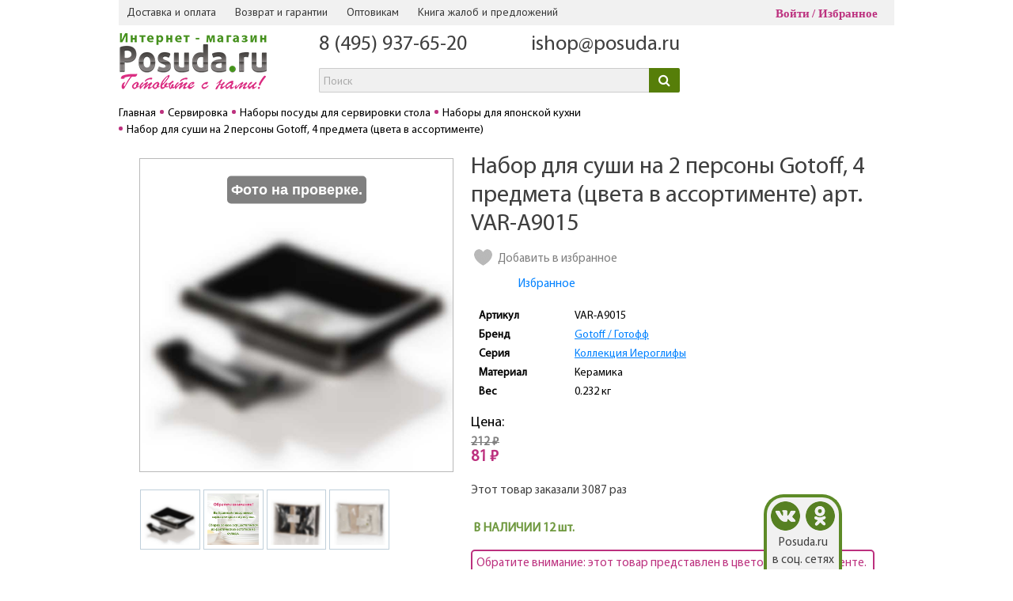

--- FILE ---
content_type: text/html; charset=UTF-8
request_url: https://www.posuda.ru/product/nabor_dlya_sushi_na_2_persony_gotoff_4_predmeta_tsveta_v_assortimente/
body_size: 20540
content:
<!DOCTYPE HTML>
<html Lang="ru">
<head>

<!-- Google Tag Manager -->
<script data-skip-moving="true">
window.dataLayer = window.dataLayer || [];
(function(w,d,s,l,i){w[l]=w[l]||[];w[l].push({'gtm.start':
new Date().getTime(),event:'gtm.js'});var f=d.getElementsByTagName(s)[0],
j=d.createElement(s),dl=l!='dataLayer'?'&l='+l:'';j.async=true;j.src=
'https://www.googletagmanager.com/gtm.js?id='+i+dl;f.parentNode.insertBefore(j,f);
})(window,document,'script','dataLayer','GTM-5T8D7P8');</script>
<!-- End Google Tag Manager -->

<!-- Yandex.Metrika counter -->
<script type="text/javascript" data-skip-moving="true">
   (function(m,e,t,r,i,k,a){m[i]=m[i]||function(){(m[i].a=m[i].a||[]).push(arguments)};
   m[i].l=1*new Date();
   for (var j = 0; j < document.scripts.length; j++) {if (document.scripts[j].src === r) { return; }}
   k=e.createElement(t),a=e.getElementsByTagName(t)[0],k.async=1,k.src=r,a.parentNode.insertBefore(k,a)})
   (window, document, "script", "https://mc.yandex.ru/metrika/tag.js", "ym");

   ym(21441547, "init", {
        clickmap:true,
        trackLinks:true,
        accurateTrackBounce:true,
        webvisor:true,
        trackHash:true,
        ecommerce:"dataLayer"
   });
</script>
<noscript><div><img src="https://mc.yandex.ru/watch/21441547" style="position:absolute; left:-9999px;" alt="" /></div></noscript>
<!-- /Yandex.Metrika counter -->

<title>Набор для суши на 2 персоны Gotoff, 4 предмета (цвета в ассортименте) арт. VAR-A9015 – купить со скидкой 62% по цене 81 руб. в Posuda.ru</title>

<link rel="icon" href="/favicon.ico" type="image/x-icon">


<meta http-equiv="Content-Type" content="text/html; charset=UTF-8">
<meta name="description" content="Набор для суши на 2 персоны Gotoff, 4 предмета (цвета в ассортименте) арт. VAR-A9015 – в Москве и России со скидкой 62% по цене 81 руб. в интернет-магазине Posuda.ru. Товар из Распродажи! ✅ 17 Лет на рынке товаров для дома. ☎: 8 (800) 555-4-333" />
<link rel="canonical" href="https://www.posuda.ru/product/nabor_dlya_sushi_na_2_persony_gotoff_4_predmeta_tsveta_v_assortimente/" />
<script data-skip-moving="true">(function(w, d, n) {var cl = "bx-core";var ht = d.documentElement;var htc = ht ? ht.className : undefined;if (htc === undefined || htc.indexOf(cl) !== -1){return;}var ua = n.userAgent;if (/(iPad;)|(iPhone;)/i.test(ua)){cl += " bx-ios";}else if (/Windows/i.test(ua)){cl += ' bx-win';}else if (/Macintosh/i.test(ua)){cl += " bx-mac";}else if (/Linux/i.test(ua) && !/Android/i.test(ua)){cl += " bx-linux";}else if (/Android/i.test(ua)){cl += " bx-android";}cl += (/(ipad|iphone|android|mobile|touch)/i.test(ua) ? " bx-touch" : " bx-no-touch");cl += w.devicePixelRatio && w.devicePixelRatio >= 2? " bx-retina": " bx-no-retina";if (/AppleWebKit/.test(ua)){cl += " bx-chrome";}else if (/Opera/.test(ua)){cl += " bx-opera";}else if (/Firefox/.test(ua)){cl += " bx-firefox";}ht.className = htc ? htc + " " + cl : cl;})(window, document, navigator);</script>


<link href="/bitrix/css/main/bootstrap_v4/bootstrap.min.css?1739526134141200" type="text/css"  rel="stylesheet" />
<link href="https://fonts.googleapis.com/css?family=PT+Sans:400,700,400italic&subset=latin,cyrillic" type="text/css"  rel="stylesheet" />
<link href="/bitrix/css/main/font-awesome.css?173952613428777" type="text/css"  rel="stylesheet" />
<link href="/bitrix/js/ui/design-tokens/dist/ui.design-tokens.css?173952610926358" type="text/css"  rel="stylesheet" />
<link href="/bitrix/js/ui/fonts/opensans/ui.font.opensans.css?17395261092555" type="text/css"  rel="stylesheet" />
<link href="/bitrix/js/main/popup/dist/main.popup.bundle.css?175394499731694" type="text/css"  rel="stylesheet" />
<link href="/bitrix/js/ui/bootstrap4/css/bootstrap.css?1739526109182028" type="text/css"  rel="stylesheet" />
<link href="/bitrix/js/socialservices/css/ss.css?17395261075185" type="text/css"  rel="stylesheet" />
<link href="/bitrix/cache/css/s1/posuda_new/page_a13d9b6cec133900cf5495d65e9909e3/page_a13d9b6cec133900cf5495d65e9909e3_v1.css?1765962294121110" type="text/css"  rel="stylesheet" />
<link href="/bitrix/panel/main/popup.css?173952613422696" type="text/css"  rel="stylesheet" />
<link href="/bitrix/cache/css/s1/posuda_new/template_4dc2f198533bdb5eb128e9f9421df8a0/template_4dc2f198533bdb5eb128e9f9421df8a0_v1.css?1765962262287003" type="text/css"  data-template-style="true" rel="stylesheet" />







<link rel="image_src" href="/img/logo/Logo_Posuda.png" >
<meta property="og:image" content="https://www.posuda.ru/upload/iblock/673/6733a9e93a708f39aeb95d0614661545.jpg"/>
<meta property="og:type" content="article" />
<meta property="og:title" content="Набор для суши на 2 персоны Gotoff, 4 предмета (цвета в ассортименте)" />
<meta property="og:url" content="https://www.posuda.ru/product/nabor_dlya_sushi_na_2_persony_gotoff_4_predmeta_tsveta_v_assortimente/" />



<!--[if lt IE 9]>
    <link rel="stylesheet" href="/css/style-ie.css" type="text/css" media="screen">
    <![endif]-->



<!-- responsive -->
<!--<link rel="stylesheet/less" type="text/css" href="/local/templates/posuda_new/responsive/styles.less"/>
<link rel="stylesheet/less" type="text/css" href="/local/templates/posuda_new/responsive/responsive-sm.less"/>
<link rel="stylesheet/less" type="text/css" href="/local/templates/posuda_new/responsive/responsive-xs.less"/>
<link rel="stylesheet/less" type="text/css" href="/local/templates/posuda_new/responsive/responsive-xxs.less"/> -->
<link href="/local/templates/posuda_new/responsive/styles_2305.css" rel="stylesheet"/>
<meta name="viewport" content="width=device-width, initial-scale=1, shrink-to-fit=no">
<meta name="google-site-verification" content="MqaYMWF53d37jmceaNEZBeYI715ikHP8VE4o-By_ets" />
<meta name="google-site-verification" content="esI5N1fYb-NfEHPoPBNT_S30A3E2Wgk7YyZdvJ0dwMo" />
<meta name="yandex-verification" content="5c5d28db3338bcf6" />

<!-- VK Pixel -->
<noscript><img src="https://vk.com/rtrg?p=VK-RTRG-413931-bI7q9" style="position:fixed; left:-999px;" alt=""/></noscript>
<!-- // VK Pixel -->

<!-- VK Pixel Posuda -->
<noscript><img src="https://vk.com/rtrg?p=VK-RTRG-508833-28joG" style="position:fixed; left:-999px;" alt=""/></noscript>
<!-- // VK Pixel Posuda -->

</head>
<body>
<style>
    .item-info .buy_kredit_block .btn-kredit{
        display: none !important;
    }
</style>

<!-- Google Tag Manager (noscript) -->
<noscript><iframe src="https://www.googletagmanager.com/ns.html?id=GTM-5T8D7P8"
height="0" width="0" style="display:none;visibility:hidden"></iframe></noscript>
<!-- End Google Tag Manager (noscript) -->


            
    

    <div id="wrapper">

        <!-- ********** HEADER ********** -->
        <div class="header-mobile">
            <div class="header-mobile-row flex-row">
                <div class="header-mobile-col flex-row-item">
                    <a href="#" class="header-mobile-menu">
                        <svg fill="#333" height="28" viewBox="0 0 24 24" width="28" xmlns="http://www.w3.org/2000/svg">
                             <path d="M0 0h24v24H0z" fill="none"/>
                             <path d="M3 18h18v-2H3v2zm0-5h18v-2H3v2zm0-7v2h18V6H3z"/>
                        </svg>
                    </a>
                </div>
                <div class="header-mobile-col flex-row-item">                   
                    <span onclick="document.location.href = '/personal/izbrannoe/'" class="header-mobile-favorites">	<span>0</span>	<svg fill="#333" height="28" viewBox="0 0 24 24" width="28" xmlns="http://www.w3.org/2000/svg">		<path d="M0 0h24v24H0z" fill="none"/>		<path d="M16.5 3c-1.74 0-3.41.81-4.5 2.09C10.91 3.81 9.24 3 7.5 3 4.42 3 2 5.42 2 8.5c0 3.78 3.4 6.86 8.55 11.54L12 21.35l1.45-1.32C18.6 15.36 22 12.28 22 8.5 22 5.42 19.58 3 16.5 3zm-4.4 15.55l-.1.1-.1-.1C7.14 14.24 4 11.39 4 8.5 4 6.5 5.5 5 7.5 5c1.54 0 3.04.99 3.57 2.36h1.87C13.46 5.99 14.96 5 16.5 5c2 0 3.5 1.5 3.5 3.5 0 2.89-3.14 5.74-7.9 10.05z"/>	</svg></span>              
                </div>
                <div class="header-mobile-col flex-row-item">
                    <a href="/" class="header-mobile-logo">
                                                    <img src="/img/logo/Logo_Posuda.png" alt="">
                                            </a>
                </div>
                                <div class="header-mobile-col flex-row-item">
                    <span onclick="document.location.href = '/auth/'" class="header-mobile-cabinet">
                        <svg fill="#333" height="28" viewBox="0 0 24 24" width="28" xmlns="http://www.w3.org/2000/svg">
                             <path d="M12 5.9c1.16 0 2.1.94 2.1 2.1s-.94 2.1-2.1 2.1S9.9 9.16 9.9 8s.94-2.1 2.1-2.1m0 9c2.97 0 6.1 1.46 6.1 2.1v1.1H5.9V17c0-.64 3.13-2.1 6.1-2.1M12 4C9.79 4 8 5.79 8 8s1.79 4 4 4 4-1.79 4-4-1.79-4-4-4zm0 9c-2.67 0-8 1.34-8 4v3h16v-3c0-2.66-5.33-4-8-4z"/>
                             <path d="M0 0h24v24H0z" fill="none"/>
                        </svg>
                    </span>
                </div>
                <div class="header-mobile-col flex-row-item" style="width:38px;">
                                    
                </div>
            </div>
        </div>
        <div class="nav-mobile">
        </div>
        <header id="header">
            <div class="inner-wrapper clearfix">

                
                
                <nav class="top-nav">
                    <div class="inner-wrapper clearfix">
                        <div class="head-menu-wrapp">
                            <span class="head-menu-toggle">Полезная информация</span>
                            <nav class="sub-menu">
                                <ul class="menu" style="/*padding-left: 0px;*/">
                                                                        	<li><a href="/dostavka-i-oplata/">Доставка и оплата</a></li>
	<li><a href="/usloviya-vozvrata-i-obmena/">Возврат и гарантии</a></li>
	<li><a href="/optovikam/">Оптовикам</a></li>
<li><span class="write_us_button">Книга жалоб и предложений</span></li>                                </ul>
                            </nav><!-- end sub-menu -->
                        </div>
                        <span class="main-menu-open">Меню</span>
                        <div style="display: inline-block;">
                                                    </div>
                        <noindex>
                            <div class="top-login">
                                <!--'start_frame_cache_iIjGFB'--> <span class="s-login">
	<span href="#inline-login" class="in_login fancybox">Войти</span>
	<span onclick="document.location.href = '/personal/izbrannoe/'">Избранное</span>
</span>
<!--'end_frame_cache_iIjGFB'-->                            </div>
                        </noindex>
                    </div><!-- end inner-wrapper -->
                </nav><!-- end top-nav -->

                <div class="header-row flex-row">

                    <div class="header-col header-col-logo flex-row-item">
                                                    <a href="/"><img src="/img/logo/Logo_Posuda.png" alt=""></a>
                                                                        </div>
                    <div class="header-col header-col-callback flex-row-item">
                        <div class="h-callback" style="display:none;">
                            <p class="p-text"><span class="callback_button">Заказать звонок</span></p>
                        </div>
                                                <div class="header-contact-tel" style="margin-left: 0px;">
                        <div class="h-phone"><a href="tel:84959376520">8 (495) 937-65-20</a></div>
<!--<div class="h-phone"><a href="tel:88005554333">8 (800) 555-4-333</a></div>-->                        </div>
                                                <div class="header-contact-tel">
                            <div class="h-phone">
                                <a href="mailto:ishop@posuda.ru">ishop@posuda.ru</a>
                            </div>
                                                </div>
                        <div id="title-search" class="bx-searchtitle">
	<form action="/search/">
		<div class="bx-input-group">
			<input id="title-search-input" type="text" name="q" value="" placeholder="Поиск" autocomplete="off" class="bx-form-control"/>
			<span class="bx-input-group-btn">
				<button class="btn btn-default" type="submit" name="s"><i class="fa fa-search"></i></button>
			</span>
		</div>
	</form>
</div>
                    </div>
                    <div class="header-col header-col-basket flex-row-item">
                        <noindex style="width: 206px; display: block;">
                                                    </noindex>
                    </div>
                </div>

            </div><!-- end inner-wrapper -->
        </header>
        <!-- end header -->

        <nav class="main-menu">
            <div class="inner-wrapper">
                <div class="main-menu-wrapp">
                    <a href="#" class="main-menu-close"></a>
                    <div class="main-menu-body">
                                                
<ul class="menu menu_L1" style="display: table; width: 100%;">

			    <li>
	        <div class="li-wrap" style="min-width:90px;">
	            <a class="li-link  " href="/catalog/prigotovlenie/">Приготовление</a>
	        </div>
	        <div class="hidden-b">
	            <div class="left-b" style="width:100%;">
	                <div class="main-menu_menu" style="width:auto;">
	                	<table class="menu_table">
	                		<tr>
	                            	                            	<td class="menu_block">
	                            			                            			<a class="menuL2-link" href="/catalog/prigotovlenie/posuda_dlya_prigotovleniya_na_plite/">Посуда для приготовления <span class="menuL2-link-cnt">75</span></a>
	                            			                            	</td>
	                                	                            	<td class="menu_block">
	                            			                            			<a class="menuL2-link" href="/catalog/prigotovlenie/posuda_dlya_zapekaniya_v_dukhovke_i_svch/">Посуда для запекания в духовке и СВЧ <span class="menuL2-link-cnt">145</span></a>
	                            			                            	</td>
	                                	                            	<td class="menu_block">
	                            			                            			<a class="menuL2-link" href="/catalog/prigotovlenie/kukhonnye_prinadlezhnosti/">Кухонные принадлежности <span class="menuL2-link-cnt">557</span></a>
	                            			                            	</td>
	                                	                            	<td class="menu_block">
	                            			                            			<a class="menuL2-link" href="/catalog/prigotovlenie/khranenie/">Приспособления для хранения на кухне <span class="menuL2-link-cnt">424</span></a>
	                            			                            	</td>
	                                </tr><tr>	                            	<td class="menu_block">
	                            			                            			<a class="menuL2-link" href="/catalog/prigotovlenie/nozhi/">Ножи <span class="menuL2-link-cnt">48</span></a>
	                            			                            	</td>
	                                	                            	<td class="menu_block">
	                            			                            			<a class="menuL2-link" href="/catalog/prigotovlenie/chay_kofe_napitki/">Чай, кофе, напитки <span class="menuL2-link-cnt">21</span></a>
	                            			                            	</td>
	                                	                            	<td class="menu_block">
	                            			                            			<a class="menuL2-link" href="/catalog/prigotovlenie/kukhonnaya_bytovaya_tekhnika/">Кухонная бытовая техника <span class="menuL2-link-cnt">3</span></a>
	                            			                            	</td>
	                                	                            	<td class="menu_block">
	                            			                            			<a class="menuL2-link" href="/catalog/prigotovlenie/konservirovanie_1/">Консервирование <span class="menuL2-link-cnt">42</span></a>
	                            			                            	</td>
	                                	                            	                    	</tr>
	                    	<tr><td colspan="4" class="menuL2-line"></td></tr>
	                    </table>
	                    	                    	<div class="text-center mt-2" style="color:#bc307e; font-size: large;">Популярные бренды:</div>
	                    	<div class="row">
	                    		<div class="col m-3 text-center">
	                    			<a href="/brands/berlingerhaus_berlingerkhaus/"><img src="/local/templates/posuda_new/components/bitrix/menu/catalog_posuda/images/brands/006.png" alt="Berlingerhaus / Берлингерхаус"></a>
	                    		</div>
	                    		<div class="col m-3 text-center">
	                    			<a href="/brands/pasabahce_borcam_pashabakhche_bordzham/"><img src="/local/templates/posuda_new/components/bitrix/menu/catalog_posuda/images/brands/005.png" alt="Pasabahce Borcam / Пашабахче Борджам"></a>
	                    		</div>
	                    		<div class="col m-3 text-center">
	                    			<a href="/brands/nadoba_nadoba/"><img src="/local/templates/posuda_new/components/bitrix/menu/catalog_posuda/images/brands/003.jpg" alt="Nadoba / Надоба"></a>
	                    		</div>
	                    		<div class="col m-3 text-center">
	                    			<a href="/brands/gotoff_gotoff/"><img src="/local/templates/posuda_new/components/bitrix/menu/catalog_posuda/images/brands/007-1.png" alt="Gotoff / Готофф"></a>
	                    		</div>
	                    	</div>
	                    	                </div><!-- end main-menu_menu -->
	                	            </div><!-- end left-b -->
	        </div><!-- end hidden-b -->
	    </li>
				    <li>
	        <div class="li-wrap" style="min-width:90px;">
	            <a class="li-link  " href="/catalog/servirovka/">Сервировка</a>
	        </div>
	        <div class="hidden-b">
	            <div class="left-b" style="width:100%;">
	                <div class="main-menu_menu" style="width:auto;">
	                	<table class="menu_table">
	                		<tr>
	                            	                            	<td class="menu_block">
	                            			                            			<a class="menuL2-link" href="/catalog/servirovka/nabory_posudy_1/">Наборы посуды для сервировки стола <span class="menuL2-link-cnt">86</span></a>
	                            			                            	</td>
	                                	                            	<td class="menu_block">
	                            			                            			<a class="menuL2-link" href="/catalog/servirovka/stolovaya_posuda/">Столовая посуда <span class="menuL2-link-cnt">1575</span></a>
	                            			                            	</td>
	                                	                            	<td class="menu_block">
	                            			                            			<a class="menuL2-link" href="/catalog/servirovka/posuda_dlya_napitkov/">Посуда для напитков <span class="menuL2-link-cnt">454</span></a>
	                            			                            	</td>
	                                	                            	<td class="menu_block">
	                            			                            			<a class="menuL2-link" href="/catalog/servirovka/stolovye_pribory/">Столовые приборы <span class="menuL2-link-cnt">96</span></a>
	                            			                            	</td>
	                                </tr><tr>	                            	<td class="menu_block">
	                            			                            			<a class="menuL2-link" href="/catalog/servirovka/predmety_servirovki_1/">Предметы сервировки <span class="menuL2-link-cnt">244</span></a>
	                            			                            	</td>
	                                	                            	<td class="menu_block">
	                            			                            			<a class="menuL2-link" href="/catalog/servirovka/aksessuary_dlya_dekorirovaniya/">Аксессуары для декорирования <span class="menuL2-link-cnt">64</span></a>
	                            			                            	</td>
	                                	                            	                            	<td colspan="2"></td>
	                            	                    	</tr>
	                    	<tr><td colspan="4" class="menuL2-line"></td></tr>
	                    </table>
	                    	                    	<div class="text-center mt-2" style="color:#bc307e; font-size: large;">Популярные бренды:</div>
	                    	<div class="row">
	                    		<div class="col m-3 text-center">
	                    			<a href="/brands/luminarc_lyuminark/"><img src="/local/templates/posuda_new/components/bitrix/menu/catalog_posuda/images/brands/004-1.jpg" alt="Luminarc / Люминарк"></a>
	                    		</div>
	                    		<div class="col m-3 text-center">
	                    			<a href="/brands/lefard_lefard/"><img src="/local/templates/posuda_new/components/bitrix/menu/catalog_posuda/images/brands/009-2.jpg" alt="Lefard / Лефард"></a>
	                    		</div>
	                    		<div class="col m-3 text-center">
	                    			<a href="/brands/pasabahce_pashabakhche/"><img src="/local/templates/posuda_new/components/bitrix/menu/catalog_posuda/images/brands/001.jpg" alt="Pasabahce / Пашабахче"></a>
	                    		</div>
	                    		<div class="col m-3 text-center">
	                    			<a href="/brands/domenik_domenik/"><img src="/local/templates/posuda_new/components/bitrix/menu/catalog_posuda/images/brands/002.jpg" alt="Domenik / Доменик"></a>
	                    		</div>
	                    	</div>
	                    	                </div><!-- end main-menu_menu -->
	                	            </div><!-- end left-b -->
	        </div><!-- end hidden-b -->
	    </li>
				    <li>
	        <div class="li-wrap" style="/*min-width:70px;*/">
	            <a class="li-link  " href="/catalog/dom/">Дом</a>
	        </div>
	        <div class="hidden-b">
	            <div class="left-b" style="width:100%;">
	                <div class="main-menu_menu" style="width:auto;">
	                	<table class="menu_table">
	                		<tr>
	                            	                            	<td class="menu_block">
	                            			                            			<a class="menuL2-link" href="/catalog/dom/interer/">Интерьер <span class="menuL2-link-cnt">339</span></a>
	                            			                            	</td>
	                                	                            	<td class="menu_block">
	                            			                            			<a class="menuL2-link" href="/catalog/dom/zhenskie_shtuchki/">Женские штучки <span class="menuL2-link-cnt">8</span></a>
	                            			                            	</td>
	                                	                            	<td class="menu_block">
	                            			                            			<a class="menuL2-link" href="/catalog/dom/suveniry_1/">Сувениры и подарки <span class="menuL2-link-cnt">14</span></a>
	                            			                            	</td>
	                                	                            	<td class="menu_block">
	                            			                            			<a class="menuL2-link" href="/catalog/dom/tekstilnye_izdeliya/">Текстильные изделия <span class="menuL2-link-cnt">1</span></a>
	                            			                            	</td>
	                                </tr><tr>	                            	<td class="menu_block">
	                            			                            			<a class="menuL2-link" href="/catalog/dom/vse_dlya_vannoy_komnaty/">Все для ванной комнаты <span class="menuL2-link-cnt">172</span></a>
	                            			                            	</td>
	                                	                            	<td class="menu_block">
	                            			                            			<a class="menuL2-link" href="/catalog/dom/tvorchestvo_rukodelie/">Творчество, рукоделие <span class="menuL2-link-cnt">1</span></a>
	                            			                            	</td>
	                                	                            	<td class="menu_block">
	                            			                            			<a class="menuL2-link" href="/catalog/dom/novyy_god_1/">Новый год <span class="menuL2-link-cnt">109</span></a>
	                            			                            	</td>
	                                	                            	                            	<td colspan="1"></td>
	                            	                    	</tr>
	                    	<tr><td colspan="4" class="menuL2-line"></td></tr>
	                    </table>
	                    	                </div><!-- end main-menu_menu -->
	                	            </div><!-- end left-b -->
	        </div><!-- end hidden-b -->
	    </li>
				    <li>
	        <div class="li-wrap" style="min-width:90px;">
	            <a class="li-link  " href="/catalog/khoztovary/">Хозтовары</a>
	        </div>
	        <div class="hidden-b">
	            <div class="left-b" style="width:100%;">
	                <div class="main-menu_menu" style="width:auto;">
	                	<table class="menu_table">
	                		<tr>
	                            	                            	<td class="menu_block">
	                            			                            			<a class="menuL2-link" href="/catalog/khoztovary/uborka/">Уборка <span class="menuL2-link-cnt">379</span></a>
	                            			                            	</td>
	                                	                            	<td class="menu_block">
	                            			                            			<a class="menuL2-link" href="/catalog/khoztovary/khranenie_1/">Аксессуары для хранения <span class="menuL2-link-cnt">155</span></a>
	                            			                            	</td>
	                                	                            	<td class="menu_block">
	                            			                            			<a class="menuL2-link" href="/catalog/khoztovary/stirka_i_glazhenie_belya/">Стирка и глажение белья <span class="menuL2-link-cnt">79</span></a>
	                            			                            	</td>
	                                	                            	<td class="menu_block">
	                            			                            			<a class="menuL2-link" href="/catalog/khoztovary/aksessuary_dlya_komnatnykh_rasteniy_1/">Аксессуары для комнатных растений <span class="menuL2-link-cnt">137</span></a>
	                            			                            	</td>
	                                </tr><tr>	                            	<td class="menu_block">
	                            			                            			<a class="menuL2-link" href="/catalog/khoztovary/raznoe_12/">Хозяйственные товары разного назначения <span class="menuL2-link-cnt">52</span></a>
	                            			                            	</td>
	                                	                            	<td class="menu_block">
	                            			                            			<a class="menuL2-link" href="/catalog/khoztovary/ukhod_za_odezhdoy_i_obuvyu/">Уход за одеждой и обувью <span class="menuL2-link-cnt">40</span></a>
	                            			                            	</td>
	                                	                            	<td class="menu_block">
	                            			                            			<a class="menuL2-link" href="/catalog/khoztovary/tovary_dlya_zhivotnykh/">Товары для животных <span class="menuL2-link-cnt">12</span></a>
	                            			                            	</td>
	                                	                            	                            	<td colspan="1"></td>
	                            	                    	</tr>
	                    	<tr><td colspan="4" class="menuL2-line"></td></tr>
	                    </table>
	                    	                </div><!-- end main-menu_menu -->
	                	            </div><!-- end left-b -->
	        </div><!-- end hidden-b -->
	    </li>
				    <li>
	        <div class="li-wrap" style="min-width:90px;">
	            <a class="li-link  " href="/catalog/otdykh/">Отдых</a>
	        </div>
	        <div class="hidden-b">
	            <div class="left-b" style="width:100%;">
	                <div class="main-menu_menu" style="width:auto;">
	                	<table class="menu_table">
	                		<tr>
	                            	                            	<td class="menu_block">
	                            			                            			<a class="menuL2-link" href="/catalog/otdykh/banya_sauna/">Баня, сауна <span class="menuL2-link-cnt">28</span></a>
	                            			                            	</td>
	                                	                            	<td class="menu_block">
	                            			                            			<a class="menuL2-link" href="/catalog/otdykh/dacha/">Дача <span class="menuL2-link-cnt">296</span></a>
	                            			                            	</td>
	                                	                            	<td class="menu_block">
	                            			                            			<a class="menuL2-link" href="/catalog/otdykh/piknik/">Пикник <span class="menuL2-link-cnt">152</span></a>
	                            			                            	</td>
	                                	                            	<td class="menu_block">
	                            			                            			<a class="menuL2-link" href="/catalog/otdykh/sport/">Спорт <span class="menuL2-link-cnt">35</span></a>
	                            			                            	</td>
	                                </tr><tr>	                            	<td class="menu_block">
	                            			                            			<a class="menuL2-link" href="/catalog/otdykh/detskie_tovary/">Детские товары <span class="menuL2-link-cnt">41</span></a>
	                            			                            	</td>
	                                	                            	<td class="menu_block">
	                            			                            			<a class="menuL2-link" href="/catalog/otdykh/aksessuary_dlya_puteshestviy/">Аксессуары для путешествий <span class="menuL2-link-cnt">8</span></a>
	                            			<hr>
	                            			<a class="menuAll-link" href="/catalog/otdykh/aksessuary_dlya_puteshestviy/">Показать ></a>
	                            			                            	</td>
	                                	                            	                            	<td colspan="2"></td>
	                            	                    	</tr>
	                    	<tr><td colspan="4" class="menuL2-line"></td></tr>
	                    </table>
	                    	                </div><!-- end main-menu_menu -->
	                	            </div><!-- end left-b -->
	        </div><!-- end hidden-b -->
	    </li>
						<li>
	            <div class="li-wrap">
					<a class="li-link" href="/novinki-mesyatsa/">Новинки</a>
	            </div>
	        </li>
								<li>
	            <div class="li-wrap bg-pink">
					<a class="li-link" href="/aktsii/">Акции</a>
	            </div>
	        </li>
								<li>
	            <div class="li-wrap bg-pink">
					<a class="li-link" href="/rasprodazha/">Распродажа</a>
	            </div>
	        </li>
			

</ul>

                                                </div>
                </div>
            </div><!-- end inner-wrapper -->
        </nav><!-- end main-menu -->

        <!-- ********** MAIN ********** -->

        <section id="main">
            <div class="inner-wrapper">

            <!-- ************   Fon   ************  -->


            <nav class="bread-crumbs"><ul class="clearfix" itemprop="http://schema.org/breadcrumb" itemscope itemtype="http://schema.org/BreadcrumbList"><li itemprop="itemListElement" itemscope itemtype="http://schema.org/ListItem"><a href="/" title="Главная" itemprop="item"><span itemprop="name">Главная</span></a><meta itemprop="position" content="1" /></li><li itemprop="itemListElement" itemscope itemtype="http://schema.org/ListItem"><a href="/catalog/servirovka/" title="Сервировка" itemprop="item"><span itemprop="name">Сервировка</span></a><meta itemprop="position" content="2" /></li><li itemprop="itemListElement" itemscope itemtype="http://schema.org/ListItem"><a href="/catalog/servirovka/nabory_posudy_1/" title="Наборы посуды для сервировки стола" itemprop="item"><span itemprop="name">Наборы посуды для сервировки стола</span></a><meta itemprop="position" content="3" /></li><li itemprop="itemListElement" itemscope itemtype="http://schema.org/ListItem"><a href="/catalog/servirovka/nabory_posudy_1/nabory_dlya_yaponskoy_kukhni/" title="Наборы для японской кухни" itemprop="item"><span itemprop="name">Наборы для японской кухни</span></a><meta itemprop="position" content="4" /></li><li><span><span>Набор для суши на 2 персоны Gotoff, 4 предмета (цвета в ассортименте)</span></span></li></ul></nav><div class="item-b clearfix" id="bx_117848907_23345" itemscope itemtype="http://schema.org/Product">
                    <div class="item-img">

<div class="bx_item_slider item-gallery" id="bx_117848907_23345_big_slider">
	<div id="bx_117848907_23345_bigimg_cont">
	<div class="bx_bigimages_imgcontainer slider-img ">
	<img class="slider-img_wrap" id="bx_117848907_23345_pict" src="/upload/otc_b_picture/23345-6261364-900-900.jpg" alt="Набор для суши на 2 персоны Gotoff, 4 предмета (цвета в ассортименте)" title="Набор для суши на 2 персоны Gotoff, 4 предмета (цвета в ассортименте)" itemprop="image">
	<span class="s-stat-blur-photo">Фото на проверке.</span>
		</div>
	</div>
	<div class="bx_slider_conteiner" id="bx_117848907_23345_slider_cont">
	<div class="bx_slider_scroller_container">
	<div class="bx_slide">
	<ul style="width: 100%;" id="bx_117848907_23345_slider_list">
	<li data-value="6261364" style="width: 20%; padding-top: 20%;"><span class="cnt"><span class="cnt_item" style="background-image:url('/upload/otc_b_picture/23345-6261364-900-900.jpg');"></span></span></li>
	<li data-value="ASSORT_PIC" style="width: 20%; padding-top: 20%;"><span class="cnt"><span class="cnt_item" style="background-image:url('/local/templates/posuda_new/components/bitrix/catalog.element/product_v3/images/assort_pic.jpg');"></span></span></li>
	<li data-value="9598240" style="width: 20%; padding-top: 20%;"><span class="cnt"><span class="cnt_item" style="background-image:url('/upload/otc_b_picture/23345-9598240-900-900.jpg');"></span></span></li>
	<li data-value="9598241" style="width: 20%; padding-top: 20%;"><span class="cnt"><span class="cnt_item" style="background-image:url('/upload/otc_b_picture/23345-9598241-900-900.jpg');"></span></span></li>
	</ul>
	</div>
	<div class="bx_slide_left" id="bx_117848907_23345_slider_left" style="display: none;"></div>
	<div class="bx_slide_right" id="bx_117848907_23345_slider_right" style="display: none;"></div>
	</div>
	</div>
</div>


                        <div class="available-b">
                            <p class="p-title">Наличие на складах</p>
                            <div class="available-list" style="text-align: center;">
                            							    								    			Остаток < 20
						    								    	                            </div>
                        </div><!-- end available-b -->

                        
	            		<noindex>
						    <div class="info-soc mt-2">
						        <span class="mr-2">Поделиться:</span>
							    							    <div class="ya-share2" data-services="vkontakte,odnoklassniki" data-size="l" data-shape="round" data-image="https://www.posuda.ru/upload/iblock/df7/df7b3dc524f6ae68c7ed22630138c61f.jpg" data-hashtags="POSUDA_RU"></div>
						    </div>
						</noindex>
                    </div><!-- end item-img -->

                    <div class="item-info">
						                        <div class="title-b">
                            <h1 itemprop="name">Набор для суши на 2 персоны Gotoff, 4 предмета (цвета в ассортименте) арт. VAR-A9015</h1>
                        </div>
						

                        <div class="clearfix">
                            <div class="item-info_left">
                            	                                <div class="favorites-b">
                                    <span onclick="favor(23345); return false;">Добавить в избранное</span>
                                </div>
                                <span onclick="document.location.href = '/personal/izbrannoe/'" style="display: inline-block; margin: 10px 0px 0px 60px; color: #0081ff; cursor:pointer;">Избранное</span>

								                                <div class="item-info_tth">
                                    <table>
																						<tr>
														<td>Артикул</td><td>VAR-A9015</td></tr>													<tr>
														<td>Бренд</td><td>														<a href="/brands/gotoff_gotoff/">Gotoff / Готофф</a>
													</td></tr>													<tr>
														<td>Серия</td><td>														<a href="/serii/gotoff_gotoff-kollektsiya_ieroglify/">Коллекция Иероглифы</a>
													</td></tr>													<tr>
														<td>Материал</td><td>Керамика</td></tr>											<tr>
												<td>Вес</td>
												<td>0.232 кг</td>
											</tr>
																					                                    </table>
                                </div><!-- end item-info_tth -->
								
									                                <div class="price-b" style="position: relative;">
	                                    <div class="price-b_elem" itemprop="offers" itemscope itemtype="http://schema.org/Offer">
																					    <meta itemprop="price" content="81">
										    <meta itemprop="priceCurrency" content="RUB">
										    										    	<link itemprop="availability" href="http://schema.org/InStock" />
										    	                                        <p class="p-title">Цена:</p>
	                                        <p class="p-price_u" id="bx_117848907_23345_old_price" style="display: ">212 ₽</p>
	                                        <p class="p-price" id="bx_117848907_23345_price">81 ₽</p>
	                                    </div>
                                    		                                </div>
								
																	<br>
									<div>Этот товар заказали 3087 раз</div>
								                            </div><!-- end item-info_left -->

                        </div><!-- end clearfix -->

                        
                        <div class="control-b">
		<span class="calc-res">
			<a href="javascript:void(0)" class="calc-minus" id="bx_117848907_23345_quant_down"></a>
			<input id="bx_117848907_23345_quantity" type="text" class="calc-input" value="1">
			<a href="javascript:void(0)" class="calc-plus" id="bx_117848907_23345_quant_up"></a>
			
		</span>
		<div class="buy_kredit_block">
			<button onclick="ym(21441547,'reachGoal','addcart'); return true;" href="javascript:void(0);" class="btn-green2 btn-cart" id="bx_117848907_23345_buy_link" data-text="">Добавить в корзину</button>
					</div>
					<div class="item_max_quantity">В НАЛИЧИИ 12 шт.</div>
		</div>
	<div class="c_assort_block">
		Обратите внимание: этот товар представлен в цветовом ассортименте. Желаемый цвет или рисунок укажите в комментарии к заказу.
	</div>
<div class="item-info_content">
		<ul class="item-params nav nav-tabs">
					<li class="nav-item">
				<span class="nav-link active" data-toggle="tab" href="#description">Описание</span>
			</li>
					<li class="nav-item">
			<span class="nav-link " data-toggle="tab" href="#characteristics">Характеристики</span>
		</li>
		<li class="nav-item">
			<span class="nav-link" data-toggle="tab" href="#opinion">Отзывы</span>
		</li>
	</ul>
	<div class="item-params tab-content">
					<div class="tab-pane fade show active" id="description">Компания «ОптТоргСоюз» предлагает вашему вниманию посуду&nbsp;&nbsp;из керамики «восточной» серии под брендом GOTOFF. Представленные наборы состоят из двух соусников и двух подставок под палочки. Они выполнены в черно-белой палитре, с&nbsp;&nbsp;нанесением иероглифов&nbsp;&nbsp;и не оставят равнодушными как ценителей восточной культуры, так и домохозяек с изысканным вкусом, при этом наборы&nbsp;&nbsp;можно использовать не только на кухне, но и как элемент декора. Данные изделия будут прекрасно смотреться и в домашних условиях и в ресторанах с восточной кухней.<br />
<br />
Обращаем ваше внимание на ассортимент в цветовом дизайне товара. Поставка осуществляется в зависимости от наличия на складе.</div>
					<div class="tab-pane fade " id="characteristics">
			<dl class="desc-har">
										<dt><span>Артикул</span></dt>
						<dd>VAR-A9015</dd>						<dt><span>Страна</span></dt>
						<dd>КИТАЙ</dd>						<dt><span>Бренд</span></dt>
						<dd>							<a href="/brands/gotoff_gotoff/">Gotoff / Готофф</a>
						</dd>						<dt><span>Серия</span></dt>
						<dd>							<a href="/serii/gotoff_gotoff-kollektsiya_ieroglify/">Коллекция Иероглифы</a>
						</dd>						<dt><span>Материал</span></dt>
						<dd>Керамика</dd>						<dt><span>Цвет</span></dt>
						<dd>Разноцветный</dd>						<dt><span>Количество персон</span></dt>
						<dd><a href="/catalog/servirovka/nabory_posudy_1/nabory_dlya_yaponskoy_kukhni/filter-na_dve_persony/">2</a></dd>						<dt><span>Количество предметов</span></dt>
						<dd>4</dd>						<dt><span>Фасовка</span></dt>
						<dd>120</dd>					<dt><span>Вес</span></dt>
					<dd>0.232 кг</dd>
											<dt><span>Дополнительно</span></dt>						<dd>
						Использование в СВЧ						</dd>						<dt class="not-after"></dt>						<dd>
						Мытье в посудомоечной машине						</dd>			</dl>
		</div>
		<div class="tab-pane fade" id="opinion">
					<div id="soc_comments_div_23345" class="bx_soc_comments_div bx_important bx_blue"><div id="soc_comments_23345" class="bx-catalog-tab-section-container">
	<ul class="bx-catalog-tab-list" style="left: 0; display: none;"><li id="soc_comments_23345BLOG"><span>Комментарии</span></li></ul>
	<div class="bx-catalog-tab-body-container">
		<div class="bx-catalog-tab-container"><div id="soc_comments_23345BLOG_cont" class="tab-off"><div id="bx-cat-soc-comments-blg_23345">Загрузка комментариев...</div></div></div>
	</div>
</div>
</div>
					</div>
	</div>
</div><!-- end item-info_content -->

                    </div><!-- end item-info --> 
	<div style="height:0px;overflow:hidden;">Количество</div>


</div><!-- end item-b -->


	
	

            </div><!-- end inner-wrapper -->
        </section>
        <!-- end main -->
    </div>
    <!-- end wrapper -->

    <!-- ********** FOOTER ********** -->

    <footer id="footer">
        <div class="inner-wrapper clearfix">
        	<div class="subscribe only_decstop">
				<br>
        	</div>
        
			<!-- Кнопка Вверх -->
			<span id='Go_Top'></span>
						<!-- End Кнопка Вверх -->

            <div class="right-b">
                <div class="f-logo">
                                            <a href="/"><img src="/img/logo/Logo_Posuda.png" alt=""></a>
                                    </div>
                <table class="address_block">
                	<tr style="font-weight: bolder;">
                		<td colspan="2" style="padding-right: 0px; padding-bottom: 10px;">
			                <div class="h-phone"><a href="tel:84959376520">8 (495) 937-65-20</a></div>
<!--<div class="h-phone"><a href="tel:88005554333">8 (800) 555-4-333</a></div>-->                		</td>
                	</tr>
                	                	<tr>
                		<td style="padding-bottom: 5px;"><i class="address-mail"></i></td>
                		<td style="padding-bottom: 10px;">
			                <a href="mailto:ishop@posuda.ru">ishop@posuda.ru</a>
                		</td>
                	</tr>
                </table>
                <div class="f-soc_list">
	                <a class="link-soc soc-vk" target="_blank" href="https://vk.com/club_posuda_ru"></a>
	                <a class="link-soc soc-odn" target="_blank" href="https://ok.ru/posudaru"></a>
                </div>
            </div><!-- end right-b -->
            <div class="left-b">
                <div class="f-menu clearfix">
                    <div class="f-menu_col">
                        <p class="p-title">Помощь покупателям</p>
						<ul class="menu" id="catalog_menu_g8taYv">
			<li><a href="/kak-kupit/">Как купить</a></li>
    		<li><a href="/dostavka-i-oplata/">Доставка и оплата</a></li>
    		<li><a href="/usloviya-vozvrata-i-obmena/">Возврат и гарантии</a></li>
    		<li><a href="/offer/">Публичная оферта</a></li>
    		<li><a href="/promo-kody/">Промокоды</a></li>
    		<li><a href="/skidki/">Скидки</a></li>
        <li><span class="write_us_button">Книга жалоб и предложений</span></li>
</ul>
                    </div><!-- end f-menu_col -->
                    <div class="f-menu_col">
                        <p class="p-title">Интересное</p>
						<ul class="menu" id="catalog_menu_rIpOz9">
			<li><a href="/aktsii/">Акции</a></li>
    		<li><a href="/brands/">Бренды</a></li>
    		<li><a href="/novinki-mesyatsa/">Новинки</a></li>
    		<li><a href="/khity-prodazh/">Хиты продаж</a></li>
    		<li><a href="/podarki/">Идеи подарков</a></li>
    		<li><a href="/neobychnaya-posuda/">Необычная посуда</a></li>
    		<li><a href="/info/">Блог</a></li>
    </ul>
                    </div>
                    <div class="f-menu_col">
                        <p class="p-title">Партнерам</p>
						<ul class="menu" id="catalog_menu_NMQc3w">
			<li><a href="/price/">Прайс-листы</a></li>
    		<li><a href="/optovikam/">Оптовикам</a></li>
    		<li><a href="/optovikam/posuda-internet-magazinam/">Интернет-магазинам</a></li>
    		<li><a href="/suppliers/">Поставщикам</a></li>
    		<li><a href="/optovikam/organizatoram-sovmestnykh-zakupok/">Организаторам СП</a></li>
    </ul>
                    </div>
                    <div class="f-menu_col">
                        <p class="p-title">О компании</p>
						<ul class="menu" id="catalog_menu_mKUqxK">
			<li><a href="/o-kompanii/">О нас</a></li>
    		<li><a href="/kontakty/">Контакты</a></li>
    		<li><a href="/novosti/">Новости</a></li>
    		<li><a href="/politika-o-zashchite-dannykh/">Политика о защите данных</a></li>
    		<li><a href="/vakansii/">Вакансии</a></li>
    </ul>
                    </div>
                </div><!-- end f-menu -->
            </div><!-- end left-b -->
            <table class="fotsoc-line" style="width: 100%">
            	<tr>
            		<td style="text-align: left; width: 145px;">
											</td>
					            		<td style="/*width: 400px;*/">
            			<table>
            				<tr>
            					<td style="border:none;text-align: center; display: none;"><a href="/dostavka-i-oplata/" class="soc-sb"></a></td>
            					<td style="border:none;text-align: center;"><a href="/dostavka-i-oplata/" class="soc-sbp"></a></td>
            					<td style="border:none;text-align: center;"><a href="/dostavka-i-oplata/" class="soc-mir"></a></td>
            					<td style="border:none;text-align: center;"><a href="/dostavka-i-oplata/" class="soc-visa"></a></td>
            					<td style="border:none;text-align: center;"><a href="/dostavka-i-oplata/" class="soc-master"></a></td>
            					<td style="border:none;text-align: center; display: none;"><a href="/dostavka-i-oplata/" class="soc-payonline"></a></td>
            				</tr>
            			</table>
            		</td>
            		<td style="width: 250px;">
	            		<div class="f-soc_list" itemscope itemtype="http://schema.org/Organization">
	            			<div style="display: none;">
	            				<span itemprop="name">Посуда.ру</span>
								<div itemprop="address" itemscope itemtype="http://schema.org/PostalAddress">
									<span itemprop="streetAddress">МКАД 78 км, д.14, стр. 1</span>
									<span itemprop="postalCode">125445</span>
									<span itemprop="addressLocality">Москва</span>
								</div>
								<span itemprop="telephone">8 (495) 937-65-20</span>
	            			</div>
	            			<link itemprop="url" href="https://www.posuda.ru">
	                        <a class="link-soc soc-vk" target="_blank" itemprop="sameAs" href="https://vk.com/club_posuda_ru"></a>
	                        <a class="link-soc soc-odn" target="_blank" itemprop="sameAs" href="https://ok.ru/posudaru"></a>
	                        	                    </div>
            		</td>
            	</tr>
            </table>
            <div class="f-soc_list fix-soc_list js-social-bar hide-bar" itemscope="" itemtype="http://schema.org/Organization">
				<div class="fix-soc_list_cblock">
					<a class="link-soc soc-vk" target="_blank" itemprop="sameAs" href="https://vk.com/club_posuda_ru"></a>
				    <a class="link-soc soc-odn" target="_blank" itemprop="sameAs" href="https://ok.ru/posudaru"></a>
				    				</div>
				<br>
				Posuda.ru<br>в соц. сетях
			</div>
            <noindex>
	            <div class="footer-line">
	                <div class="copyrights">
						<!--LiveInternet counter-->
						<script data-skip-moving="true">
						document.write("<a href='//www.liveinternet.ru/click' "+
						"target=_blank><img src='//counter.yadro.ru/hit?t17.3;r"+
						escape(document.referrer)+((typeof(screen)=="undefined")?"":
						";s"+screen.width+"*"+screen.height+"*"+(screen.colorDepth?
						screen.colorDepth:screen.pixelDepth))+";u"+escape(document.URL)+
						";"+Math.random()+
						"' alt='' title='LiveInternet: показано число просмотров за 24"+
						" часа, посетителей за 24 часа и за сегодня' "+
						"border='0' width='88' height='31' style='opacity:0; width: 0px;'><\/a>")
						</script>
						<!--/LiveInternet-->
	                    <p class="copyright-text">© Все права защищены</p>
	                    <p>Фотографии созданы в фотостудии <span onclick="window.open('http://www.mike-studio.ru', '_blank')">Mike-Studio.ru</span></p>
	                    <p>Любое копирование материалов с сайта запрещено</p>
	                </div>
	            </div>
            </noindex>
        </div><!-- end inner-wrapper -->
    </footer>
    <!-- end footer -->

    <noindex>
	    <!-- окно входа -->
	    <div style="display:none;">
	        <div id="inline-login">
	            <div class="inline-content" id="modal-login">
					
<div class="bx-system-auth-form">

                <div class="inline-title">
                    <i class="login-img"></i>Войти на сайт
                </div>





<form name="system_auth_formPqgS8z" method="post" target="_top" action="/product/nabor_dlya_sushi_na_2_persony_gotoff_4_predmeta_tsveta_v_assortimente/?login=yes&amp;ELEMENT_CODE=nabor_dlya_sushi_na_2_persony_gotoff_4_predmeta_tsveta_v_assortimente">
	<input type="hidden" name="auth_secret" value="Y" />
	<input type="hidden" name="backurl" value="/product/nabor_dlya_sushi_na_2_persony_gotoff_4_predmeta_tsveta_v_assortimente/?ELEMENT_CODE=nabor_dlya_sushi_na_2_persony_gotoff_4_predmeta_tsveta_v_assortimente" />
	<input type="hidden" name="AUTH_FORM" value="Y" />
	<input type="hidden" name="TYPE" value="AUTH" />

                
                <div class="inline-form">
                    <table style="width: 100%;">
                    	<tr>
                    		<td>Логин или e-mail: <span style="color: red;">*</span></td>
                    		<td style="text-align: right;"><input name="USER_LOGIN" type="text" value="" placeholder="Логин" /></td>
                    	</tr>
                    	<tr>
                    		<td>Пароль: <span style="color: red;">*</span></td>
                    		<td style="text-align: right;"><input class="error" type="password" name="USER_PASSWORD" placeholder="Пароль" /></td>
                    	</tr>
                    	                    </table>

                    <div class="i-line_remember">
                        <label>
                            <input type="checkbox" id="USER_REMEMBER_frm" name="USER_REMEMBER" checked="checked" />
                            <span class="s-text">Запомнить меня</span>
                        </label>
                    </div>
                </div><!-- end inline-form -->



                <div class="bottom-control clearfix">
                    <div class="bottom-control_links f-left">
                        <p><span onclick="document.location.href = '/auth/?forgot_password=yes&amp;backurl=%2Fproduct%2Fnabor_dlya_sushi_na_2_persony_gotoff_4_predmeta_tsveta_v_assortimente%2F%3FELEMENT_CODE%3Dnabor_dlya_sushi_na_2_persony_gotoff_4_predmeta_tsveta_v_assortimente'">Забыли пароль?</span></p>
                                            </div>
                    <input class="btn-submit f-right" name="Login" type="submit" value="" />
                </div>
</form>

<div style="display:none">
<div id="bx_auth_float" class="bx-auth-float">


<div class="bx-auth">
	<form method="post" name="bx_auth_servicesform" target="_top" action="/product/nabor_dlya_sushi_na_2_persony_gotoff_4_predmeta_tsveta_v_assortimente/?login=yes&amp;amp;ELEMENT_CODE=nabor_dlya_sushi_na_2_persony_gotoff_4_predmeta_tsveta_v_assortimente">
					<div class="bx-auth-title">Войти как пользователь</div>
			<div class="bx-auth-note">Вы можете войти на сайт, если вы зарегистрированы на одном из этих сервисов:</div>
							<div class="bx-auth-services">
									<div><a href="javascript:void(0)" onclick="BxShowAuthService('VKontakte', 'form')" id="bx_auth_href_formVKontakte"><i class="bx-ss-icon vkontakte"></i><b>ВКонтакте</b></a></div>
							</div>
							<div class="bx-auth-line"></div>
				<div class="bx-auth-service-form" id="bx_auth_servform" style="display:none">
												<div id="bx_auth_serv_formVKontakte" style="display:none"><a href="javascript:void(0)" onclick="BX.util.popup('https://id.vk.ru/authorize?client_id=4538004&amp;redirect_uri=https%3A%2F%2Fwww.posuda.ru%2Fbitrix%2Ftools%2Foauth%2Fvkontakte.php&amp;scope=friends,offline,email&amp;response_type=code&amp;code_challenge_method=S256&amp;code_challenge=EmQ6WzNaq9b-01_MMk2uaxmRvKt4saiUufkXpSDwPXE&amp;state=[base64]%3D%3D', 660, 425)" class="bx-ss-button vkontakte-button"></a><span class="bx-spacer"></span><span>Используйте вашу учетную запись VKontakte для входа на сайт.</span></div>
									</div>
				<input type="hidden" name="auth_service_id" value="" />
	</form>
</div>

</div>
</div>


</div>




	            </div><!-- end inline-content -->
	        </div><!-- end inline-login -->
	    </div>
    </noindex>

    <!-- окно Обратная связь -->
    <div style="display:none;">
        <div id="inline-feedback">
        	<div class="inline-content" id="inline-feedback-in">
        	</div>
        </div><!-- end inline-feedback -->
    </div>

    <div style="display:none;">
        <div id="item-inline1" class="fancy-inline">
            <div class="inline-content" id="item-inline-in">
            </div><!-- end inline-content -->
        </div>
    </div>

    <div style="display:none;">
        <div id="m-filter-fbox">
        	<div class="inline-title">
				Фильтры
			</div>
			<div class="m-filter-b">
				<div id="m-filter-block"></div>
			</div>
        </div>
    </div>

    <div style="display:none;">
        <div id="m-section-fbox">
        	<div class="inline-title">
				Категории
			</div>
			<div class="m-section-b">
				<div id="m-section-block"></div>
			</div>
        </div>
    </div>


<!-- BEGIN JIVOSITE CODE {literal} -->
<!-- {/literal} END JIVOSITE CODE -->


<!-- /StreamWood code -->

<!-- Rating@Mail.ru counter -->
<noscript><div>
<img src="//top-fwz1.mail.ru/counter?id=2898814;js=na" style="border:0;position:absolute;left:-9999px;" alt="" />
</div></noscript>
<!-- //Rating@Mail.ru counter -->

<script>if(!window.BX)window.BX={};if(!window.BX.message)window.BX.message=function(mess){if(typeof mess==='object'){for(let i in mess) {BX.message[i]=mess[i];} return true;}};</script>
<script>(window.BX||top.BX).message({"JS_CORE_LOADING":"Загрузка...","JS_CORE_NO_DATA":"- Нет данных -","JS_CORE_WINDOW_CLOSE":"Закрыть","JS_CORE_WINDOW_EXPAND":"Развернуть","JS_CORE_WINDOW_NARROW":"Свернуть в окно","JS_CORE_WINDOW_SAVE":"Сохранить","JS_CORE_WINDOW_CANCEL":"Отменить","JS_CORE_WINDOW_CONTINUE":"Продолжить","JS_CORE_H":"ч","JS_CORE_M":"м","JS_CORE_S":"с","JSADM_AI_HIDE_EXTRA":"Скрыть лишние","JSADM_AI_ALL_NOTIF":"Показать все","JSADM_AUTH_REQ":"Требуется авторизация!","JS_CORE_WINDOW_AUTH":"Войти","JS_CORE_IMAGE_FULL":"Полный размер"});</script><script src="/bitrix/js/main/core/core.js?1754895121511455"></script><script>BX.Runtime.registerExtension({"name":"main.core","namespace":"BX","loaded":true});</script>
<script>BX.setJSList(["\/bitrix\/js\/main\/core\/core_ajax.js","\/bitrix\/js\/main\/core\/core_promise.js","\/bitrix\/js\/main\/polyfill\/promise\/js\/promise.js","\/bitrix\/js\/main\/loadext\/loadext.js","\/bitrix\/js\/main\/loadext\/extension.js","\/bitrix\/js\/main\/polyfill\/promise\/js\/promise.js","\/bitrix\/js\/main\/polyfill\/find\/js\/find.js","\/bitrix\/js\/main\/polyfill\/includes\/js\/includes.js","\/bitrix\/js\/main\/polyfill\/matches\/js\/matches.js","\/bitrix\/js\/ui\/polyfill\/closest\/js\/closest.js","\/bitrix\/js\/main\/polyfill\/fill\/main.polyfill.fill.js","\/bitrix\/js\/main\/polyfill\/find\/js\/find.js","\/bitrix\/js\/main\/polyfill\/matches\/js\/matches.js","\/bitrix\/js\/main\/polyfill\/core\/dist\/polyfill.bundle.js","\/bitrix\/js\/main\/core\/core.js","\/bitrix\/js\/main\/polyfill\/intersectionobserver\/js\/intersectionobserver.js","\/bitrix\/js\/main\/lazyload\/dist\/lazyload.bundle.js","\/bitrix\/js\/main\/polyfill\/core\/dist\/polyfill.bundle.js","\/bitrix\/js\/main\/parambag\/dist\/parambag.bundle.js"]);
</script>
<script>BX.Runtime.registerExtension({"name":"ls","namespace":"window","loaded":true});</script>
<script>BX.Runtime.registerExtension({"name":"ui.design-tokens","namespace":"window","loaded":true});</script>
<script>BX.Runtime.registerExtension({"name":"ui.fonts.opensans","namespace":"window","loaded":true});</script>
<script>BX.Runtime.registerExtension({"name":"main.popup","namespace":"BX.Main","loaded":true});</script>
<script>BX.Runtime.registerExtension({"name":"popup","namespace":"window","loaded":true});</script>
<script>BX.Runtime.registerExtension({"name":"jquery3","namespace":"window","loaded":true});</script>
<script>BX.Runtime.registerExtension({"name":"ui.bootstrap4","namespace":"window","loaded":true});</script>
<script>BX.Runtime.registerExtension({"name":"main.pageobject","namespace":"BX","loaded":true});</script>
<script>(window.BX||top.BX).message({"JS_CORE_LOADING":"Загрузка...","JS_CORE_NO_DATA":"- Нет данных -","JS_CORE_WINDOW_CLOSE":"Закрыть","JS_CORE_WINDOW_EXPAND":"Развернуть","JS_CORE_WINDOW_NARROW":"Свернуть в окно","JS_CORE_WINDOW_SAVE":"Сохранить","JS_CORE_WINDOW_CANCEL":"Отменить","JS_CORE_WINDOW_CONTINUE":"Продолжить","JS_CORE_H":"ч","JS_CORE_M":"м","JS_CORE_S":"с","JSADM_AI_HIDE_EXTRA":"Скрыть лишние","JSADM_AI_ALL_NOTIF":"Показать все","JSADM_AUTH_REQ":"Требуется авторизация!","JS_CORE_WINDOW_AUTH":"Войти","JS_CORE_IMAGE_FULL":"Полный размер"});</script>
<script>BX.Runtime.registerExtension({"name":"window","namespace":"window","loaded":true});</script>
<script>(window.BX||top.BX).message({"LANGUAGE_ID":"ru","FORMAT_DATE":"DD.MM.YYYY","FORMAT_DATETIME":"DD.MM.YYYY HH:MI:SS","COOKIE_PREFIX":"BITRIX_SM","SERVER_TZ_OFFSET":"10800","UTF_MODE":"Y","SITE_ID":"s1","SITE_DIR":"\/","USER_ID":"","SERVER_TIME":1768809796,"USER_TZ_OFFSET":0,"USER_TZ_AUTO":"Y","bitrix_sessid":"9a6e342ddd6e8cdc856612b1ba237efe"});</script><script  src="/bitrix/cache/js/s1/posuda_new/kernel_main/kernel_main_v1.js?1765962488250135"></script>
<script src="/bitrix/js/main/jquery/jquery-1.12.4.min.js?173952610797163"></script>
<script src="/bitrix/js/main/core/core_ls.js?17397847584201"></script>
<script src="/bitrix/js/ui/bootstrap4/js/bootstrap.js?1739526109123765"></script>
<script src="/bitrix/js/main/popup/dist/main.popup.bundle.js?1761903839119952"></script>
<script src="/bitrix/js/main/jquery/jquery-3.6.0.min.js?173952610789501"></script>
<script src="/bitrix/js/socialservices/ss.js?17395261071419"></script>
<script>BX.setJSList(["\/bitrix\/js\/main\/session.js","\/bitrix\/js\/main\/pageobject\/dist\/pageobject.bundle.js","\/bitrix\/js\/main\/core\/core_window.js","\/bitrix\/js\/main\/core\/core_fx.js","\/bitrix\/js\/main\/date\/main.date.js","\/bitrix\/js\/main\/core\/core_date.js","\/bitrix\/js\/main\/utils.js","\/local\/templates\/posuda_new\/components\/bitrix\/catalog.element\/product_v3\/script.js","\/js\/jquery.carouFredSel-6.2.1-packed.js","\/local\/templates\/posuda_new\/components\/bitrix\/catalog.comments\/posuda_v2\/script.js","\/local\/components\/posuda\/catalog.section\/templates\/dopSectionBlock_v1\/script.js","\/js\/jquery-1.10.min.js","\/js\/main.js","\/js\/jquery.fancybox.js","\/js\/uniform.js","\/js\/jquery.mousewheel.min.js","\/js\/jScrollPane.js","\/js\/jquery.maskedinput.min.js","\/bitrix\/components\/bitrix\/search.title\/script.js","\/local\/templates\/posuda_new\/responsive\/scripts.js","\/local\/templates\/posuda_new\/responsive\/menu_scripts.js"]);</script>
<script>BX.setCSSList(["\/local\/templates\/posuda_new\/components\/bitrix\/catalog.element\/product_v3\/style.css","\/css\/caroufredsel.css","\/local\/templates\/posuda_new\/components\/bitrix\/catalog.comments\/posuda_v2\/style.css","\/bitrix\/components\/bitrix\/blog\/templates\/.default\/style.css","\/bitrix\/components\/bitrix\/blog\/templates\/.default\/themes\/green\/style.css","\/local\/templates\/posuda_new\/components\/bitrix\/catalog.comments\/posuda_v2\/themes\/blue\/style.css","\/local\/components\/posuda\/catalog.section\/templates\/dopSectionBlock_v1\/style.css","\/local\/templates\/posuda_new\/components\/bitrix\/catalog.element\/product_v3\/themes\/blue\/style.css","\/css\/jquery.fancybox.css","\/css\/uniform.css","\/css\/jScrollPane.css","\/local\/templates\/posuda_new\/components\/bitrix\/system.auth.form\/posuda_top\/style.css","\/local\/templates\/posuda_new\/components\/bitrix\/search.title\/visual_v1\/style.css","\/local\/templates\/posuda_new\/components\/bitrix\/menu\/catalog_posuda\/style.css","\/local\/templates\/posuda_new\/components\/bitrix\/system.auth.form\/posuda_auth\/style.css","\/local\/templates\/posuda_new\/styles.css","\/local\/templates\/posuda_new\/template_styles.css"]);</script>
<script>
bxSession.Expand('9a6e342ddd6e8cdc856612b1ba237efe.f233a0693b3ba40ee51e789b9e7444aa94c21b87261f8a6b82e4bedeb991c5bf');
</script>
<script>
					(function () {
						"use strict";

						var counter = function ()
						{
							var cookie = (function (name) {
								var parts = ("; " + document.cookie).split("; " + name + "=");
								if (parts.length == 2) {
									try {return JSON.parse(decodeURIComponent(parts.pop().split(";").shift()));}
									catch (e) {}
								}
							})("BITRIX_CONVERSION_CONTEXT_s1");

							if (cookie && cookie.EXPIRE >= BX.message("SERVER_TIME"))
								return;

							var request = new XMLHttpRequest();
							request.open("POST", "/bitrix/tools/conversion/ajax_counter.php", true);
							request.setRequestHeader("Content-type", "application/x-www-form-urlencoded");
							request.send(
								"SITE_ID="+encodeURIComponent("s1")+
								"&sessid="+encodeURIComponent(BX.bitrix_sessid())+
								"&HTTP_REFERER="+encodeURIComponent(document.referrer)
							);
						};

						if (window.frameRequestStart === true)
							BX.addCustomEvent("onFrameDataReceived", counter);
						else
							BX.ready(counter);
					})();
				</script>
<script  src="/bitrix/cache/js/s1/posuda_new/template_453701bfcf38dd76414e20ce5d33b169/template_453701bfcf38dd76414e20ce5d33b169_v1.js?1765962262234940"></script>
<script  src="/bitrix/cache/js/s1/posuda_new/page_a5cac1d24a0697e8af6089759fb30980/page_a5cac1d24a0697e8af6089759fb30980_v1.js?1765962264170378"></script>


<script src="/js/html5.js"></script>
<script src="/local/templates/posuda_new/responsive/less.js" type="text/javascript"></script>


<script type="text/javascript">!function(){var t=document.createElement("script");t.type="text/javascript",t.async=!0,t.src="https://vk.com/js/api/openapi.js?162",t.onload=function(){VK.Retargeting.Init("VK-RTRG-413931-bI7q9"),VK.Retargeting.Hit()},document.head.appendChild(t)}();</script><script type="text/javascript">!function(){var t=document.createElement("script");t.type="text/javascript",t.async=!0,t.src="https://vk.com/js/api/openapi.js?168",t.onload=function(){VK.Retargeting.Init("VK-RTRG-508833-28joG"),VK.Retargeting.Hit()},document.head.appendChild(t)}();</script><script>
	BX.ready(function(){
		new JCTitleSearch({
			'AJAX_PAGE' : '/product/nabor_dlya_sushi_na_2_persony_gotoff_4_predmeta_tsveta_v_assortimente/?ELEMENT_CODE=nabor_dlya_sushi_na_2_persony_gotoff_4_predmeta_tsveta_v_assortimente',
			'CONTAINER_ID': 'title-search',
			'INPUT_ID': 'title-search-input',
			'MIN_QUERY_LEN': 2
		});
	});
</script>

<script>
                            	
																
								
								
                            	w = $('.menu-dr-icon35z').parent().width();
                            	left = (w/2-30);
								$('head').append('<style>a.menu-dr-icon35z:before{left:' + left + 'px;}</style>');

								w = $('.menu-icon20').parent().width();
                            	left = (w/2-30);
								$('head').append('<style>a.menu-icon20:before{left:' + left + 'px; display: block;}</style>');

								// Sun icons
								                            </script>
<script src="https://yastatic.net/share2/share.js" async></script>
<script type="text/javascript">
var obCatalogComments_23345 = new JCCatalogSocnetsComments({'serviceList':{'blog':true},'settings':{'blog':{'ajaxUrl':'/local/templates/posuda_new/components/bitrix/catalog.comments/posuda_v2/ajax.php?IBLOCK_ID=8&ELEMENT_ID=23345&SITE_ID=s1','ajaxParams':[],'contID':'bx-cat-soc-comments-blg_23345'}},'tabs':{'activeTabId':'BLOG','tabsContId':'soc_comments_23345','tabList':['BLOG']}});
</script><script type="text/javascript">
var obbx_117848907_23345 = new JCCatalogElement({'CONFIG':{'USE_CATALOG':true,'SHOW_QUANTITY':true,'SHOW_PRICE':true,'SHOW_DISCOUNT_PERCENT':true,'SHOW_OLD_PRICE':true,'DISPLAY_COMPARE':false,'MAIN_PICTURE_MODE':'MAGNIFIER'},'VISUAL':{'ID':'bx_117848907_23345'},'PRODUCT_TYPE':'1','PRODUCT':{'ID':'23345','PICT':{'ID':'6261364','SRC':'/upload/otc_b_picture/23345-6261364-900-900.jpg','WIDTH':'900','HEIGHT':'900'},'NAME':'Набор для суши на 2 персоны Gotoff, 4 предмета (цвета в ассортименте)','SUBSCRIPTION':true,'PRICE':{'VALUE':'212','DISCOUNT_VALUE':'81','CURRENCY':'RUB','PRINT_VALUE':'212 ₽','PRINT_DISCOUNT_VALUE':'81 ₽','DISCOUNT_DIFF':'131','DISCOUNT_DIFF_PERCENT':'62','PRINT_DISCOUNT_DIFF':'131 ₽'},'SLIDER_COUNT':'3','SLIDER':[{'ID':'6261364','SRC':'/upload/otc_b_picture/23345-6261364-900-900.jpg','WIDTH':'900','HEIGHT':'900'},{'ID':'ASSORT_PIC','SRC':'/local/templates/posuda_new/components/bitrix/catalog.element/product_v3/images/assort_pic.jpg','WIDTH':'900','HEIGHT':'900'},{'ID':'9598240','SRC':'/upload/otc_b_picture/23345-9598240-900-900.jpg','WIDTH':'900','HEIGHT':'900'},{'ID':'9598241','SRC':'/upload/otc_b_picture/23345-9598241-900-900.jpg','WIDTH':'900','HEIGHT':'900'}],'CAN_BUY':true,'CHECK_QUANTITY':true,'QUANTITY_FLOAT':true,'MAX_QUANTITY':'12','STEP_QUANTITY':'1','BUY_URL':'/product/nabor_dlya_sushi_na_2_persony_gotoff_4_predmeta_tsveta_v_assortimente/?action=BUY&id=23345'},'BASKET':{'ADD_PROPS':true,'QUANTITY':'quantity','PROPS':'prop','EMPTY_PROPS':true,'BASKET_URL':'/personal/cart/'}});
BX.message({
	MESS_BTN_BUY: 'Купить',
	MESS_BTN_ADD_TO_BASKET: 'В корзину',
	MESS_NOT_AVAILABLE: 'Нет в наличии',
	TITLE_ERROR: 'Ошибка',
	TITLE_BASKET_PROPS: 'Свойства товара, добавляемые в корзину',
	BASKET_UNKNOWN_ERROR: 'Неизвестная ошибка при добавлении товара в корзину',
	BTN_SEND_PROPS: 'Выбрать',
	BTN_MESSAGE_SEND_PROPS: 'Выбрать',
	BTN_MESSAGE_BASKET_REDIRECT: 'Перейти в корзину',
	TITLE_SUCCESSFUL: 'Товар добавлен в корзину',
	BASKET_URL: '/personal/cart/',
	ADD_TO_BASKET_OK: 'Товар добавлен в корзину',
	BTN_MESSAGE_CLOSE: 'Закрыть',
	SITE_ID: 's1'
});

function favor(id){
	$.post(
	"/ajax/favorites.php",
	{
	  FAVORITES_ADD: id
	}
	);
	if ($('.favorites-b').hasClass('active')) {
		$('.favorites-b').removeClass('active');
		$('.favorites-b span').text('Добавить в избранное');
	}else{
		$('.favorites-b').addClass('active');
		$('.favorites-b span').text('Товар в избранном');
	}
}

$(window).load(function() {
	// OTC Событие в Метрику

			ym(21441547, 'reachGoal', 'PRODUCT_VIEW', {'Просмотр страницы товара':{'Наличие':'В наличии'}});
	
	// OTC Mobile version

	if (window.innerWidth < 767) {
		var newTitleNode = document.createElement('div');
		//var nodeTableParam = document.createElement('div');
		var nodeAvailable = document.createElement('div');
		var item_b = main.getElementsByClassName('item-b');
		var tableParam = main.getElementsByClassName('item-b')[0].getElementsByClassName('item-info')[0].getElementsByClassName('item-info_left')[0].getElementsByClassName('item-info_tth')[0];
		var strArt = '';
		if (tableParam.getElementsByTagName('tbody')[0].children[0].children[0].innerText == "Артикул") {
			strArt = '<div class="clearfix"><div class="item-info_left"><div class="item-info_tth"><table><tbody>'+tableParam.getElementsByTagName('tbody')[0].children[0].innerHTML+'</tbody></table></div></div></div>';
		}
		//nodeTableParam.className = "clearfix";
		//nodeTableParam.innerHTML = '<div class="item-info_left"><p class="param_title">Характеристики</p><div class="item-info_tth">'+tableParam.innerHTML+'</div></div>';
		main.getElementsByClassName('item-b')[0].getElementsByClassName('item-info')[0].getElementsByClassName('item-info_left')[0].getElementsByClassName('item-info_tth')[0].remove();
		nodeAvailable.className = "available-b";
		nodeAvailable.innerHTML = main.getElementsByClassName('item-b')[0].getElementsByClassName('item-img')[0].getElementsByClassName('available-b')[0].innerHTML;
		main.getElementsByClassName('item-b')[0].getElementsByClassName('item-img')[0].getElementsByClassName('available-b')[0].remove();
		//var strArt = '';
		//if (tableParam.getElementsByTagName('tbody')[0].children[0].children[0].innerText == "Артикул") {
		//	strArt = '<div class="clearfix"><div class="item-info_left"><div class="item-info_tth"><table><tbody>'+tableParam.getElementsByTagName('tbody')[0].children[0].innerHTML+'</tbody></table></div></div></div>';
		//}
		main.getElementsByClassName('item-b')[0].getElementsByClassName('item-info')[0].insertBefore(nodeAvailable,main.getElementsByClassName('item-b')[0].getElementsByClassName('item-info')[0].getElementsByClassName('item-info_content')[0]);
		//main.getElementsByClassName('item-b')[0].getElementsByClassName('item-info')[0].insertBefore(nodeTableParam,main.getElementsByClassName('item-b')[0].getElementsByClassName('item-info')[0].getElementsByClassName('item-info_content')[0]);
		newTitleNode.className = "item-info";
		newTitleNode.innerHTML = "<div class=\"title-b\"><h1 itemprop=\"name\">"+$('.item-info .title-b h1').text()+"</h1></div>"+strArt+"<br>";
		main.getElementsByClassName('item-b')[0].getElementsByClassName('item-info')[0].getElementsByClassName('title-b')[0].remove();
		main.getElementsByClassName('item-b')[0].insertBefore(newTitleNode,main.getElementsByClassName('item-b')[0].children[0]);

		//$('.item-b').append(newTitleNode);
	}

	  $.post(
	  "/ajax/favorites.php",
	  {
	    FAVORITES_GET: 23345	  },
	  function(data){
	  	if (data == 'ok') {
	  		$('.favorites-b').addClass('active');
	  		$('.favorites-b span').text('Товар в избранном');
	  	};
	  }
	);
});

</script><script type="text/javascript">
BX.ready(BX.defer(function(){
	if (!!window.obbx_117848907_23345)
	{
		window.obbx_117848907_23345.allowViewedCount(true);
	}
}));
</script>
<script type="text/javascript">
			$(function() {
			 $.fn.scrollToTop = function() {
			  $(this).hide().removeAttr("href");
			  if ($(window).scrollTop() >= "500") $(this).fadeIn("slow")
			  var scrollDiv = $(this);
			  $(window).scroll(function() {
			   if ($(window).scrollTop() <= "500") $(scrollDiv).fadeOut("slow")
			   else $(scrollDiv).fadeIn("slow")
			  });
			  $(this).click(function() {
			   $("html, body").animate({scrollTop: 0}, "slow")
			  })
			 }
			});
			 
			$(function() {
			 $("#Go_Top").scrollToTop();
			});
			</script>
<script type="text/javascript">
	$(function(){

		$('.write_us_button').on('click', function(){
		    $.fancybox({
		    	helpers : {
					overlay : {
						css : {
							'background' : 'rgba(0, 0, 0, 0.68)'
						}
					}
				},
				wrapCSS: 'wus_fbox',
				padding : 0,
				margin: 0,
				closeBtn: true,
				'scrolling' : 'visible',
		        href: '/ajax/write_us.php',
		        type: 'ajax',
		        afterShow: function()
	            {
	                $(".phone_mask").mask("+7 (999) 999-9999");

	                var files; // переменная. будет содержать данные файлов

					// заполняем переменную данными, при изменении значения поля file 
					$('#wus_fbox_file').on('change', function(){
						files = this.files;
					});

				    // Fetch all the forms we want to apply custom Bootstrap validation styles to
				    var forms = document.getElementsByClassName('needs-validation');
				    // Loop over them and prevent submission
				    var validation = Array.prototype.filter.call(forms, function(form) {
				      form.addEventListener('submit', function(event) {
				        if (form.checkValidity() === false) {
				          event.preventDefault();
				          event.stopPropagation();
				        }else{
				        	event.preventDefault();

				        	grecaptcha.ready(function () {
							   	grecaptcha.execute('6LfnBOgoAAAAADyCrCmWwnwM9h6r_CGBZmXVtir1', { action: 'contact' }).then(function (token) {
									var recaptchaResponse = document.getElementById('wus_fbox_recaptchaResponse');
									recaptchaResponse.value = token;
						        	var dataFields = {};
						        	var select = document.getElementById("wus_fbox_inlineFormCustomSelect");
							        var select_value = select.options[select.selectedIndex].value;
							        var value01 = document.getElementById("wus_fbox_validationCustom01").value;
							        var value02 = document.getElementById("wus_fbox_validationCustom02").value;
							        var value03 = document.getElementById("wus_fbox_validationCustom03").value;
							        var value04 = document.getElementById("wus_fbox_validationCustom04").value;
							        var valuetype = document.querySelector('input[name="wus_fbox_type"]:checked').value;
							        var valueDop = document.getElementById("wus_fbox_validationCustomDop").value;
							        var valueReCaptcha = document.getElementById("wus_fbox_recaptchaResponse").value;

							        var dataFields = new FormData();

							        dataFields.append( 'select_value', select_value );
							        dataFields.append( 'value01', value01 );
							        dataFields.append( 'value02', value02 );
							        dataFields.append( 'value03', value03 );
							        dataFields.append( 'value04', value04 );
							        dataFields.append( 'valuetype', valuetype );
							        dataFields.append( 'valueDop', value01 );
							        dataFields.append( 'valueReCaptcha', valueReCaptcha );

							        if( typeof files != 'undefined' ){
							        	$.each( files, function( key, value ){
											dataFields.append( key, value );
										});

										dataFields.append( 'my_file_upload', 1 );
							        }

							        $.ajax({
								        url:     '/ajax/write_us_send.php',
								        type:     "POST",
										cache: false,
										dataType: 'json',
										processData: false,
										contentType: false, 
								        data: dataFields,
								        success: function(response) {
								        	$('#wus_fbox_errors').html('');
								        	if(response.errors){
								        		$('#wus_fbox_errors').html(response.errors);
								        	}
								        	if(response.success){
								        		$('#wus_fbox').html(response.success);
								        	}
									    },
								    	error: function(response) {
								    	}
								 	});
								});
							});
				        }
				        form.classList.add('was-validated');
				      }, false);
				    });	
	            }
		    });
		});

		$('.callback_button').on('click', function(){
		    $.fancybox({
		    	helpers : {
					overlay : {
						css : {
							'background' : 'rgba(0, 0, 0, 0.68)'
						}
					}
				},
				wrapCSS: 'callback_fbox',
				padding : 0,
				margin: 0,
				closeBtn: true,
				'scrolling' : 'visible',
		        href: '/ajax/callback.php',
		        type: 'ajax',
		        afterShow: function()
	            {
	                $(".phone_mask").mask("+7 (999) 999-9999");

					var forms = document.getElementsByClassName('needs-validation');

				    var validation = Array.prototype.filter.call(forms, function(form) {
				      form.addEventListener('submit', function(event) {
				        if (form.checkValidity() === false) {
				          event.preventDefault();
				          event.stopPropagation();
				        }else{
				        	event.preventDefault();

				        	grecaptcha.ready(function () {
							   	grecaptcha.execute('6LfnBOgoAAAAADyCrCmWwnwM9h6r_CGBZmXVtir1', { action: 'contact' }).then(function (token) {
									var recaptchaResponse = document.getElementById('callback_recaptchaResponse');
									recaptchaResponse.value = token;
							        var value01 = document.getElementById("callback_validationCustom01").value;
							        var value02 = document.getElementById("callback_validationCustom02").value;
							        var value03 = document.getElementById("callback_validationCustom03").value;
							        var valueDop = document.getElementById("callback_validationCustomDop").value;
							        var valueReCaptcha = document.getElementById("callback_recaptchaResponse").value;

							        var dataFields = new FormData();

							        dataFields.append( 'value01', value01 );
							        dataFields.append( 'value02', value02 );
							        dataFields.append( 'value03', value03 );
							        dataFields.append( 'valueDop', value01 );
							        dataFields.append( 'valueReCaptcha', valueReCaptcha );

							        $.ajax({
								        url:     '/ajax/callback_send.php',
								        type:     "POST",
										cache: false,
										dataType: 'json',
										processData: false,
										contentType: false, 
								        data: dataFields,
								        success: function(response) {
								        	if(response.success){
								        		$('#callback_fbox').html(response.success);
								        	}
									    },
								    	error: function(response) {
								    	}
								 	});
								});
							});
				        }
				        form.classList.add('was-validated');
				      }, false);
				    });
	            }
		    });
		});


		$('.filter_btn').on('click', function(){
		    $.fancybox({
		    	helpers : {
					overlay : {
						css : {
							'background' : 'rgba(0, 0, 0, 0.68)'
						}
					}
				},
				wrapCSS: 'm_filter_fbox',
				padding : 0,
				margin: 0,
				autoDimensions: 0,
				autoScale: 0,
				closeBtn: true,
				'scrolling' : 'visible',
		        href: '#m-filter-fbox',
		        type: 'inline'
		    });
		});

		$('.section_btn').on('click', function(){
		    $.fancybox({
		    	helpers : {
					overlay : {
						css : {
							'background' : 'rgba(0, 0, 0, 0.68)'
						}
					}
				},
				wrapCSS: 'm_section_fbox',
				padding : 0,
				margin: 0,
				autoDimensions: 0,
				autoScale: 0,
				closeBtn: true,
				'scrolling' : 'visible',
		        href: '#m-section-fbox',
		        type: 'inline'
		    });
		});

		$('#inline-pay-but').on('click', function(){
		    $.fancybox({
		    	helpers : {
					overlay : {
						css : {
							'background' : 'rgba(0, 0, 0, 0.68)'
						}
					}
				},
				wrapCSS: 'inline_pay_fbox',
				padding : 0,
				margin: 0,
				closeBtn: true,
				'scrolling' : 'visible',
		        href: '#inline-pay',
		        type: 'inline'
		    });
		});

	    //========================================
	    //  auth ajax
	    //========================================
	    

	    //Обработчик формы авторизации
	    $('#modal-login').on('submit','form',function(){

	        var form_action = $(this).attr('action');
	        var form_backurl = $(this).find('input[name="backurl"]').val();

	        $.ajax({
	            type: "POST",
	            url: '/ajax/authm.php',
	            data: $(this).serialize(),
	            timeout: 3000,
	            error: function(request,error) {
	                if (error == "timeout") {
	                    alert('timeout');
	                }
	                else {
	                    alert('Error! Please try again!');
	                }
	            },
	            success: function(data) {
	                $('#modal-login').html(data);

	                $('#modal-login form').attr('action',form_action);
	                $('#modal-login input[name=backurl]').val(form_backurl);
	                $('#modal-login input:checkbox').uniform();
	            }
	        });

	        return false;
	    });


	});
</script>

<script src="https://www.google.com/recaptcha/api.js?render=6LfnBOgoAAAAADyCrCmWwnwM9h6r_CGBZmXVtir1"></script>

<script type="text/javascript">
var _tmr = window._tmr || (window._tmr = []);
_tmr.push({id: "2898814", type: "pageView", start: (new Date()).getTime()});
(function (d, w, id) {
  if (d.getElementById(id)) return;
  var ts = d.createElement("script"); ts.type = "text/javascript"; ts.async = true; ts.id = id;
  ts.src = (d.location.protocol == "https:" ? "https:" : "http:") + "//top-fwz1.mail.ru/js/code.js";
  var f = function () {var s = d.getElementsByTagName("script")[0]; s.parentNode.insertBefore(ts, s);};
  if (w.opera == "[object Opera]") { d.addEventListener("DOMContentLoaded", f, false); } else { f(); }
})(document, window, "topmailru-code");
</script></body>
</html>

--- FILE ---
content_type: text/html; charset=utf-8
request_url: https://www.google.com/recaptcha/api2/anchor?ar=1&k=6LfnBOgoAAAAADyCrCmWwnwM9h6r_CGBZmXVtir1&co=aHR0cHM6Ly93d3cucG9zdWRhLnJ1OjQ0Mw..&hl=en&v=PoyoqOPhxBO7pBk68S4YbpHZ&size=invisible&anchor-ms=20000&execute-ms=30000&cb=22qg0pfhqpg6
body_size: 48657
content:
<!DOCTYPE HTML><html dir="ltr" lang="en"><head><meta http-equiv="Content-Type" content="text/html; charset=UTF-8">
<meta http-equiv="X-UA-Compatible" content="IE=edge">
<title>reCAPTCHA</title>
<style type="text/css">
/* cyrillic-ext */
@font-face {
  font-family: 'Roboto';
  font-style: normal;
  font-weight: 400;
  font-stretch: 100%;
  src: url(//fonts.gstatic.com/s/roboto/v48/KFO7CnqEu92Fr1ME7kSn66aGLdTylUAMa3GUBHMdazTgWw.woff2) format('woff2');
  unicode-range: U+0460-052F, U+1C80-1C8A, U+20B4, U+2DE0-2DFF, U+A640-A69F, U+FE2E-FE2F;
}
/* cyrillic */
@font-face {
  font-family: 'Roboto';
  font-style: normal;
  font-weight: 400;
  font-stretch: 100%;
  src: url(//fonts.gstatic.com/s/roboto/v48/KFO7CnqEu92Fr1ME7kSn66aGLdTylUAMa3iUBHMdazTgWw.woff2) format('woff2');
  unicode-range: U+0301, U+0400-045F, U+0490-0491, U+04B0-04B1, U+2116;
}
/* greek-ext */
@font-face {
  font-family: 'Roboto';
  font-style: normal;
  font-weight: 400;
  font-stretch: 100%;
  src: url(//fonts.gstatic.com/s/roboto/v48/KFO7CnqEu92Fr1ME7kSn66aGLdTylUAMa3CUBHMdazTgWw.woff2) format('woff2');
  unicode-range: U+1F00-1FFF;
}
/* greek */
@font-face {
  font-family: 'Roboto';
  font-style: normal;
  font-weight: 400;
  font-stretch: 100%;
  src: url(//fonts.gstatic.com/s/roboto/v48/KFO7CnqEu92Fr1ME7kSn66aGLdTylUAMa3-UBHMdazTgWw.woff2) format('woff2');
  unicode-range: U+0370-0377, U+037A-037F, U+0384-038A, U+038C, U+038E-03A1, U+03A3-03FF;
}
/* math */
@font-face {
  font-family: 'Roboto';
  font-style: normal;
  font-weight: 400;
  font-stretch: 100%;
  src: url(//fonts.gstatic.com/s/roboto/v48/KFO7CnqEu92Fr1ME7kSn66aGLdTylUAMawCUBHMdazTgWw.woff2) format('woff2');
  unicode-range: U+0302-0303, U+0305, U+0307-0308, U+0310, U+0312, U+0315, U+031A, U+0326-0327, U+032C, U+032F-0330, U+0332-0333, U+0338, U+033A, U+0346, U+034D, U+0391-03A1, U+03A3-03A9, U+03B1-03C9, U+03D1, U+03D5-03D6, U+03F0-03F1, U+03F4-03F5, U+2016-2017, U+2034-2038, U+203C, U+2040, U+2043, U+2047, U+2050, U+2057, U+205F, U+2070-2071, U+2074-208E, U+2090-209C, U+20D0-20DC, U+20E1, U+20E5-20EF, U+2100-2112, U+2114-2115, U+2117-2121, U+2123-214F, U+2190, U+2192, U+2194-21AE, U+21B0-21E5, U+21F1-21F2, U+21F4-2211, U+2213-2214, U+2216-22FF, U+2308-230B, U+2310, U+2319, U+231C-2321, U+2336-237A, U+237C, U+2395, U+239B-23B7, U+23D0, U+23DC-23E1, U+2474-2475, U+25AF, U+25B3, U+25B7, U+25BD, U+25C1, U+25CA, U+25CC, U+25FB, U+266D-266F, U+27C0-27FF, U+2900-2AFF, U+2B0E-2B11, U+2B30-2B4C, U+2BFE, U+3030, U+FF5B, U+FF5D, U+1D400-1D7FF, U+1EE00-1EEFF;
}
/* symbols */
@font-face {
  font-family: 'Roboto';
  font-style: normal;
  font-weight: 400;
  font-stretch: 100%;
  src: url(//fonts.gstatic.com/s/roboto/v48/KFO7CnqEu92Fr1ME7kSn66aGLdTylUAMaxKUBHMdazTgWw.woff2) format('woff2');
  unicode-range: U+0001-000C, U+000E-001F, U+007F-009F, U+20DD-20E0, U+20E2-20E4, U+2150-218F, U+2190, U+2192, U+2194-2199, U+21AF, U+21E6-21F0, U+21F3, U+2218-2219, U+2299, U+22C4-22C6, U+2300-243F, U+2440-244A, U+2460-24FF, U+25A0-27BF, U+2800-28FF, U+2921-2922, U+2981, U+29BF, U+29EB, U+2B00-2BFF, U+4DC0-4DFF, U+FFF9-FFFB, U+10140-1018E, U+10190-1019C, U+101A0, U+101D0-101FD, U+102E0-102FB, U+10E60-10E7E, U+1D2C0-1D2D3, U+1D2E0-1D37F, U+1F000-1F0FF, U+1F100-1F1AD, U+1F1E6-1F1FF, U+1F30D-1F30F, U+1F315, U+1F31C, U+1F31E, U+1F320-1F32C, U+1F336, U+1F378, U+1F37D, U+1F382, U+1F393-1F39F, U+1F3A7-1F3A8, U+1F3AC-1F3AF, U+1F3C2, U+1F3C4-1F3C6, U+1F3CA-1F3CE, U+1F3D4-1F3E0, U+1F3ED, U+1F3F1-1F3F3, U+1F3F5-1F3F7, U+1F408, U+1F415, U+1F41F, U+1F426, U+1F43F, U+1F441-1F442, U+1F444, U+1F446-1F449, U+1F44C-1F44E, U+1F453, U+1F46A, U+1F47D, U+1F4A3, U+1F4B0, U+1F4B3, U+1F4B9, U+1F4BB, U+1F4BF, U+1F4C8-1F4CB, U+1F4D6, U+1F4DA, U+1F4DF, U+1F4E3-1F4E6, U+1F4EA-1F4ED, U+1F4F7, U+1F4F9-1F4FB, U+1F4FD-1F4FE, U+1F503, U+1F507-1F50B, U+1F50D, U+1F512-1F513, U+1F53E-1F54A, U+1F54F-1F5FA, U+1F610, U+1F650-1F67F, U+1F687, U+1F68D, U+1F691, U+1F694, U+1F698, U+1F6AD, U+1F6B2, U+1F6B9-1F6BA, U+1F6BC, U+1F6C6-1F6CF, U+1F6D3-1F6D7, U+1F6E0-1F6EA, U+1F6F0-1F6F3, U+1F6F7-1F6FC, U+1F700-1F7FF, U+1F800-1F80B, U+1F810-1F847, U+1F850-1F859, U+1F860-1F887, U+1F890-1F8AD, U+1F8B0-1F8BB, U+1F8C0-1F8C1, U+1F900-1F90B, U+1F93B, U+1F946, U+1F984, U+1F996, U+1F9E9, U+1FA00-1FA6F, U+1FA70-1FA7C, U+1FA80-1FA89, U+1FA8F-1FAC6, U+1FACE-1FADC, U+1FADF-1FAE9, U+1FAF0-1FAF8, U+1FB00-1FBFF;
}
/* vietnamese */
@font-face {
  font-family: 'Roboto';
  font-style: normal;
  font-weight: 400;
  font-stretch: 100%;
  src: url(//fonts.gstatic.com/s/roboto/v48/KFO7CnqEu92Fr1ME7kSn66aGLdTylUAMa3OUBHMdazTgWw.woff2) format('woff2');
  unicode-range: U+0102-0103, U+0110-0111, U+0128-0129, U+0168-0169, U+01A0-01A1, U+01AF-01B0, U+0300-0301, U+0303-0304, U+0308-0309, U+0323, U+0329, U+1EA0-1EF9, U+20AB;
}
/* latin-ext */
@font-face {
  font-family: 'Roboto';
  font-style: normal;
  font-weight: 400;
  font-stretch: 100%;
  src: url(//fonts.gstatic.com/s/roboto/v48/KFO7CnqEu92Fr1ME7kSn66aGLdTylUAMa3KUBHMdazTgWw.woff2) format('woff2');
  unicode-range: U+0100-02BA, U+02BD-02C5, U+02C7-02CC, U+02CE-02D7, U+02DD-02FF, U+0304, U+0308, U+0329, U+1D00-1DBF, U+1E00-1E9F, U+1EF2-1EFF, U+2020, U+20A0-20AB, U+20AD-20C0, U+2113, U+2C60-2C7F, U+A720-A7FF;
}
/* latin */
@font-face {
  font-family: 'Roboto';
  font-style: normal;
  font-weight: 400;
  font-stretch: 100%;
  src: url(//fonts.gstatic.com/s/roboto/v48/KFO7CnqEu92Fr1ME7kSn66aGLdTylUAMa3yUBHMdazQ.woff2) format('woff2');
  unicode-range: U+0000-00FF, U+0131, U+0152-0153, U+02BB-02BC, U+02C6, U+02DA, U+02DC, U+0304, U+0308, U+0329, U+2000-206F, U+20AC, U+2122, U+2191, U+2193, U+2212, U+2215, U+FEFF, U+FFFD;
}
/* cyrillic-ext */
@font-face {
  font-family: 'Roboto';
  font-style: normal;
  font-weight: 500;
  font-stretch: 100%;
  src: url(//fonts.gstatic.com/s/roboto/v48/KFO7CnqEu92Fr1ME7kSn66aGLdTylUAMa3GUBHMdazTgWw.woff2) format('woff2');
  unicode-range: U+0460-052F, U+1C80-1C8A, U+20B4, U+2DE0-2DFF, U+A640-A69F, U+FE2E-FE2F;
}
/* cyrillic */
@font-face {
  font-family: 'Roboto';
  font-style: normal;
  font-weight: 500;
  font-stretch: 100%;
  src: url(//fonts.gstatic.com/s/roboto/v48/KFO7CnqEu92Fr1ME7kSn66aGLdTylUAMa3iUBHMdazTgWw.woff2) format('woff2');
  unicode-range: U+0301, U+0400-045F, U+0490-0491, U+04B0-04B1, U+2116;
}
/* greek-ext */
@font-face {
  font-family: 'Roboto';
  font-style: normal;
  font-weight: 500;
  font-stretch: 100%;
  src: url(//fonts.gstatic.com/s/roboto/v48/KFO7CnqEu92Fr1ME7kSn66aGLdTylUAMa3CUBHMdazTgWw.woff2) format('woff2');
  unicode-range: U+1F00-1FFF;
}
/* greek */
@font-face {
  font-family: 'Roboto';
  font-style: normal;
  font-weight: 500;
  font-stretch: 100%;
  src: url(//fonts.gstatic.com/s/roboto/v48/KFO7CnqEu92Fr1ME7kSn66aGLdTylUAMa3-UBHMdazTgWw.woff2) format('woff2');
  unicode-range: U+0370-0377, U+037A-037F, U+0384-038A, U+038C, U+038E-03A1, U+03A3-03FF;
}
/* math */
@font-face {
  font-family: 'Roboto';
  font-style: normal;
  font-weight: 500;
  font-stretch: 100%;
  src: url(//fonts.gstatic.com/s/roboto/v48/KFO7CnqEu92Fr1ME7kSn66aGLdTylUAMawCUBHMdazTgWw.woff2) format('woff2');
  unicode-range: U+0302-0303, U+0305, U+0307-0308, U+0310, U+0312, U+0315, U+031A, U+0326-0327, U+032C, U+032F-0330, U+0332-0333, U+0338, U+033A, U+0346, U+034D, U+0391-03A1, U+03A3-03A9, U+03B1-03C9, U+03D1, U+03D5-03D6, U+03F0-03F1, U+03F4-03F5, U+2016-2017, U+2034-2038, U+203C, U+2040, U+2043, U+2047, U+2050, U+2057, U+205F, U+2070-2071, U+2074-208E, U+2090-209C, U+20D0-20DC, U+20E1, U+20E5-20EF, U+2100-2112, U+2114-2115, U+2117-2121, U+2123-214F, U+2190, U+2192, U+2194-21AE, U+21B0-21E5, U+21F1-21F2, U+21F4-2211, U+2213-2214, U+2216-22FF, U+2308-230B, U+2310, U+2319, U+231C-2321, U+2336-237A, U+237C, U+2395, U+239B-23B7, U+23D0, U+23DC-23E1, U+2474-2475, U+25AF, U+25B3, U+25B7, U+25BD, U+25C1, U+25CA, U+25CC, U+25FB, U+266D-266F, U+27C0-27FF, U+2900-2AFF, U+2B0E-2B11, U+2B30-2B4C, U+2BFE, U+3030, U+FF5B, U+FF5D, U+1D400-1D7FF, U+1EE00-1EEFF;
}
/* symbols */
@font-face {
  font-family: 'Roboto';
  font-style: normal;
  font-weight: 500;
  font-stretch: 100%;
  src: url(//fonts.gstatic.com/s/roboto/v48/KFO7CnqEu92Fr1ME7kSn66aGLdTylUAMaxKUBHMdazTgWw.woff2) format('woff2');
  unicode-range: U+0001-000C, U+000E-001F, U+007F-009F, U+20DD-20E0, U+20E2-20E4, U+2150-218F, U+2190, U+2192, U+2194-2199, U+21AF, U+21E6-21F0, U+21F3, U+2218-2219, U+2299, U+22C4-22C6, U+2300-243F, U+2440-244A, U+2460-24FF, U+25A0-27BF, U+2800-28FF, U+2921-2922, U+2981, U+29BF, U+29EB, U+2B00-2BFF, U+4DC0-4DFF, U+FFF9-FFFB, U+10140-1018E, U+10190-1019C, U+101A0, U+101D0-101FD, U+102E0-102FB, U+10E60-10E7E, U+1D2C0-1D2D3, U+1D2E0-1D37F, U+1F000-1F0FF, U+1F100-1F1AD, U+1F1E6-1F1FF, U+1F30D-1F30F, U+1F315, U+1F31C, U+1F31E, U+1F320-1F32C, U+1F336, U+1F378, U+1F37D, U+1F382, U+1F393-1F39F, U+1F3A7-1F3A8, U+1F3AC-1F3AF, U+1F3C2, U+1F3C4-1F3C6, U+1F3CA-1F3CE, U+1F3D4-1F3E0, U+1F3ED, U+1F3F1-1F3F3, U+1F3F5-1F3F7, U+1F408, U+1F415, U+1F41F, U+1F426, U+1F43F, U+1F441-1F442, U+1F444, U+1F446-1F449, U+1F44C-1F44E, U+1F453, U+1F46A, U+1F47D, U+1F4A3, U+1F4B0, U+1F4B3, U+1F4B9, U+1F4BB, U+1F4BF, U+1F4C8-1F4CB, U+1F4D6, U+1F4DA, U+1F4DF, U+1F4E3-1F4E6, U+1F4EA-1F4ED, U+1F4F7, U+1F4F9-1F4FB, U+1F4FD-1F4FE, U+1F503, U+1F507-1F50B, U+1F50D, U+1F512-1F513, U+1F53E-1F54A, U+1F54F-1F5FA, U+1F610, U+1F650-1F67F, U+1F687, U+1F68D, U+1F691, U+1F694, U+1F698, U+1F6AD, U+1F6B2, U+1F6B9-1F6BA, U+1F6BC, U+1F6C6-1F6CF, U+1F6D3-1F6D7, U+1F6E0-1F6EA, U+1F6F0-1F6F3, U+1F6F7-1F6FC, U+1F700-1F7FF, U+1F800-1F80B, U+1F810-1F847, U+1F850-1F859, U+1F860-1F887, U+1F890-1F8AD, U+1F8B0-1F8BB, U+1F8C0-1F8C1, U+1F900-1F90B, U+1F93B, U+1F946, U+1F984, U+1F996, U+1F9E9, U+1FA00-1FA6F, U+1FA70-1FA7C, U+1FA80-1FA89, U+1FA8F-1FAC6, U+1FACE-1FADC, U+1FADF-1FAE9, U+1FAF0-1FAF8, U+1FB00-1FBFF;
}
/* vietnamese */
@font-face {
  font-family: 'Roboto';
  font-style: normal;
  font-weight: 500;
  font-stretch: 100%;
  src: url(//fonts.gstatic.com/s/roboto/v48/KFO7CnqEu92Fr1ME7kSn66aGLdTylUAMa3OUBHMdazTgWw.woff2) format('woff2');
  unicode-range: U+0102-0103, U+0110-0111, U+0128-0129, U+0168-0169, U+01A0-01A1, U+01AF-01B0, U+0300-0301, U+0303-0304, U+0308-0309, U+0323, U+0329, U+1EA0-1EF9, U+20AB;
}
/* latin-ext */
@font-face {
  font-family: 'Roboto';
  font-style: normal;
  font-weight: 500;
  font-stretch: 100%;
  src: url(//fonts.gstatic.com/s/roboto/v48/KFO7CnqEu92Fr1ME7kSn66aGLdTylUAMa3KUBHMdazTgWw.woff2) format('woff2');
  unicode-range: U+0100-02BA, U+02BD-02C5, U+02C7-02CC, U+02CE-02D7, U+02DD-02FF, U+0304, U+0308, U+0329, U+1D00-1DBF, U+1E00-1E9F, U+1EF2-1EFF, U+2020, U+20A0-20AB, U+20AD-20C0, U+2113, U+2C60-2C7F, U+A720-A7FF;
}
/* latin */
@font-face {
  font-family: 'Roboto';
  font-style: normal;
  font-weight: 500;
  font-stretch: 100%;
  src: url(//fonts.gstatic.com/s/roboto/v48/KFO7CnqEu92Fr1ME7kSn66aGLdTylUAMa3yUBHMdazQ.woff2) format('woff2');
  unicode-range: U+0000-00FF, U+0131, U+0152-0153, U+02BB-02BC, U+02C6, U+02DA, U+02DC, U+0304, U+0308, U+0329, U+2000-206F, U+20AC, U+2122, U+2191, U+2193, U+2212, U+2215, U+FEFF, U+FFFD;
}
/* cyrillic-ext */
@font-face {
  font-family: 'Roboto';
  font-style: normal;
  font-weight: 900;
  font-stretch: 100%;
  src: url(//fonts.gstatic.com/s/roboto/v48/KFO7CnqEu92Fr1ME7kSn66aGLdTylUAMa3GUBHMdazTgWw.woff2) format('woff2');
  unicode-range: U+0460-052F, U+1C80-1C8A, U+20B4, U+2DE0-2DFF, U+A640-A69F, U+FE2E-FE2F;
}
/* cyrillic */
@font-face {
  font-family: 'Roboto';
  font-style: normal;
  font-weight: 900;
  font-stretch: 100%;
  src: url(//fonts.gstatic.com/s/roboto/v48/KFO7CnqEu92Fr1ME7kSn66aGLdTylUAMa3iUBHMdazTgWw.woff2) format('woff2');
  unicode-range: U+0301, U+0400-045F, U+0490-0491, U+04B0-04B1, U+2116;
}
/* greek-ext */
@font-face {
  font-family: 'Roboto';
  font-style: normal;
  font-weight: 900;
  font-stretch: 100%;
  src: url(//fonts.gstatic.com/s/roboto/v48/KFO7CnqEu92Fr1ME7kSn66aGLdTylUAMa3CUBHMdazTgWw.woff2) format('woff2');
  unicode-range: U+1F00-1FFF;
}
/* greek */
@font-face {
  font-family: 'Roboto';
  font-style: normal;
  font-weight: 900;
  font-stretch: 100%;
  src: url(//fonts.gstatic.com/s/roboto/v48/KFO7CnqEu92Fr1ME7kSn66aGLdTylUAMa3-UBHMdazTgWw.woff2) format('woff2');
  unicode-range: U+0370-0377, U+037A-037F, U+0384-038A, U+038C, U+038E-03A1, U+03A3-03FF;
}
/* math */
@font-face {
  font-family: 'Roboto';
  font-style: normal;
  font-weight: 900;
  font-stretch: 100%;
  src: url(//fonts.gstatic.com/s/roboto/v48/KFO7CnqEu92Fr1ME7kSn66aGLdTylUAMawCUBHMdazTgWw.woff2) format('woff2');
  unicode-range: U+0302-0303, U+0305, U+0307-0308, U+0310, U+0312, U+0315, U+031A, U+0326-0327, U+032C, U+032F-0330, U+0332-0333, U+0338, U+033A, U+0346, U+034D, U+0391-03A1, U+03A3-03A9, U+03B1-03C9, U+03D1, U+03D5-03D6, U+03F0-03F1, U+03F4-03F5, U+2016-2017, U+2034-2038, U+203C, U+2040, U+2043, U+2047, U+2050, U+2057, U+205F, U+2070-2071, U+2074-208E, U+2090-209C, U+20D0-20DC, U+20E1, U+20E5-20EF, U+2100-2112, U+2114-2115, U+2117-2121, U+2123-214F, U+2190, U+2192, U+2194-21AE, U+21B0-21E5, U+21F1-21F2, U+21F4-2211, U+2213-2214, U+2216-22FF, U+2308-230B, U+2310, U+2319, U+231C-2321, U+2336-237A, U+237C, U+2395, U+239B-23B7, U+23D0, U+23DC-23E1, U+2474-2475, U+25AF, U+25B3, U+25B7, U+25BD, U+25C1, U+25CA, U+25CC, U+25FB, U+266D-266F, U+27C0-27FF, U+2900-2AFF, U+2B0E-2B11, U+2B30-2B4C, U+2BFE, U+3030, U+FF5B, U+FF5D, U+1D400-1D7FF, U+1EE00-1EEFF;
}
/* symbols */
@font-face {
  font-family: 'Roboto';
  font-style: normal;
  font-weight: 900;
  font-stretch: 100%;
  src: url(//fonts.gstatic.com/s/roboto/v48/KFO7CnqEu92Fr1ME7kSn66aGLdTylUAMaxKUBHMdazTgWw.woff2) format('woff2');
  unicode-range: U+0001-000C, U+000E-001F, U+007F-009F, U+20DD-20E0, U+20E2-20E4, U+2150-218F, U+2190, U+2192, U+2194-2199, U+21AF, U+21E6-21F0, U+21F3, U+2218-2219, U+2299, U+22C4-22C6, U+2300-243F, U+2440-244A, U+2460-24FF, U+25A0-27BF, U+2800-28FF, U+2921-2922, U+2981, U+29BF, U+29EB, U+2B00-2BFF, U+4DC0-4DFF, U+FFF9-FFFB, U+10140-1018E, U+10190-1019C, U+101A0, U+101D0-101FD, U+102E0-102FB, U+10E60-10E7E, U+1D2C0-1D2D3, U+1D2E0-1D37F, U+1F000-1F0FF, U+1F100-1F1AD, U+1F1E6-1F1FF, U+1F30D-1F30F, U+1F315, U+1F31C, U+1F31E, U+1F320-1F32C, U+1F336, U+1F378, U+1F37D, U+1F382, U+1F393-1F39F, U+1F3A7-1F3A8, U+1F3AC-1F3AF, U+1F3C2, U+1F3C4-1F3C6, U+1F3CA-1F3CE, U+1F3D4-1F3E0, U+1F3ED, U+1F3F1-1F3F3, U+1F3F5-1F3F7, U+1F408, U+1F415, U+1F41F, U+1F426, U+1F43F, U+1F441-1F442, U+1F444, U+1F446-1F449, U+1F44C-1F44E, U+1F453, U+1F46A, U+1F47D, U+1F4A3, U+1F4B0, U+1F4B3, U+1F4B9, U+1F4BB, U+1F4BF, U+1F4C8-1F4CB, U+1F4D6, U+1F4DA, U+1F4DF, U+1F4E3-1F4E6, U+1F4EA-1F4ED, U+1F4F7, U+1F4F9-1F4FB, U+1F4FD-1F4FE, U+1F503, U+1F507-1F50B, U+1F50D, U+1F512-1F513, U+1F53E-1F54A, U+1F54F-1F5FA, U+1F610, U+1F650-1F67F, U+1F687, U+1F68D, U+1F691, U+1F694, U+1F698, U+1F6AD, U+1F6B2, U+1F6B9-1F6BA, U+1F6BC, U+1F6C6-1F6CF, U+1F6D3-1F6D7, U+1F6E0-1F6EA, U+1F6F0-1F6F3, U+1F6F7-1F6FC, U+1F700-1F7FF, U+1F800-1F80B, U+1F810-1F847, U+1F850-1F859, U+1F860-1F887, U+1F890-1F8AD, U+1F8B0-1F8BB, U+1F8C0-1F8C1, U+1F900-1F90B, U+1F93B, U+1F946, U+1F984, U+1F996, U+1F9E9, U+1FA00-1FA6F, U+1FA70-1FA7C, U+1FA80-1FA89, U+1FA8F-1FAC6, U+1FACE-1FADC, U+1FADF-1FAE9, U+1FAF0-1FAF8, U+1FB00-1FBFF;
}
/* vietnamese */
@font-face {
  font-family: 'Roboto';
  font-style: normal;
  font-weight: 900;
  font-stretch: 100%;
  src: url(//fonts.gstatic.com/s/roboto/v48/KFO7CnqEu92Fr1ME7kSn66aGLdTylUAMa3OUBHMdazTgWw.woff2) format('woff2');
  unicode-range: U+0102-0103, U+0110-0111, U+0128-0129, U+0168-0169, U+01A0-01A1, U+01AF-01B0, U+0300-0301, U+0303-0304, U+0308-0309, U+0323, U+0329, U+1EA0-1EF9, U+20AB;
}
/* latin-ext */
@font-face {
  font-family: 'Roboto';
  font-style: normal;
  font-weight: 900;
  font-stretch: 100%;
  src: url(//fonts.gstatic.com/s/roboto/v48/KFO7CnqEu92Fr1ME7kSn66aGLdTylUAMa3KUBHMdazTgWw.woff2) format('woff2');
  unicode-range: U+0100-02BA, U+02BD-02C5, U+02C7-02CC, U+02CE-02D7, U+02DD-02FF, U+0304, U+0308, U+0329, U+1D00-1DBF, U+1E00-1E9F, U+1EF2-1EFF, U+2020, U+20A0-20AB, U+20AD-20C0, U+2113, U+2C60-2C7F, U+A720-A7FF;
}
/* latin */
@font-face {
  font-family: 'Roboto';
  font-style: normal;
  font-weight: 900;
  font-stretch: 100%;
  src: url(//fonts.gstatic.com/s/roboto/v48/KFO7CnqEu92Fr1ME7kSn66aGLdTylUAMa3yUBHMdazQ.woff2) format('woff2');
  unicode-range: U+0000-00FF, U+0131, U+0152-0153, U+02BB-02BC, U+02C6, U+02DA, U+02DC, U+0304, U+0308, U+0329, U+2000-206F, U+20AC, U+2122, U+2191, U+2193, U+2212, U+2215, U+FEFF, U+FFFD;
}

</style>
<link rel="stylesheet" type="text/css" href="https://www.gstatic.com/recaptcha/releases/PoyoqOPhxBO7pBk68S4YbpHZ/styles__ltr.css">
<script nonce="bWlH9e04YDEoFQs7pzHk1A" type="text/javascript">window['__recaptcha_api'] = 'https://www.google.com/recaptcha/api2/';</script>
<script type="text/javascript" src="https://www.gstatic.com/recaptcha/releases/PoyoqOPhxBO7pBk68S4YbpHZ/recaptcha__en.js" nonce="bWlH9e04YDEoFQs7pzHk1A">
      
    </script></head>
<body><div id="rc-anchor-alert" class="rc-anchor-alert"></div>
<input type="hidden" id="recaptcha-token" value="[base64]">
<script type="text/javascript" nonce="bWlH9e04YDEoFQs7pzHk1A">
      recaptcha.anchor.Main.init("[\x22ainput\x22,[\x22bgdata\x22,\x22\x22,\[base64]/[base64]/UltIKytdPWE6KGE8MjA0OD9SW0grK109YT4+NnwxOTI6KChhJjY0NTEyKT09NTUyOTYmJnErMTxoLmxlbmd0aCYmKGguY2hhckNvZGVBdChxKzEpJjY0NTEyKT09NTYzMjA/[base64]/MjU1OlI/[base64]/[base64]/[base64]/[base64]/[base64]/[base64]/[base64]/[base64]/[base64]/[base64]\x22,\[base64]\\u003d\x22,\x22JMKcWhbDh8OEwoNTw7QlEsOZCDrDghPCuQoyw60cw4TDu8Kcw7DCsWIREGBuUMO1CsO/K8OVw6TDhSlywqHCmMO/STUjdcO2asOYwpbDgMO4LBfDo8KYw4Qww5IEWyjDlcK0fQ/CmHxQw47CicKubcKpwrPCp18Qw6/DpcKGCsOLLMOYwpASKnnCkzMfd0h5wp7CrSQmCsKAw4LCoTjDkMOXwokeDw3CiFvCm8O3wq5aElR9wpkgQUTCtg/CvsOsUzsQwrTDiggtU08YeWU8WxzDmj99w5EWw45dIcKhw6xofMOmTMK9woRqw5A3cwdcw7zDvmVKw5V5PcOpw4UywrrDnU7Csz4+Z8O+w69mwqJBZMKpwr/DmxbDnRTDg8K1w4vDrXZ1QyhMwqPDkwc7w4zCtQnCinfCrlMtwppOZcKCw64hwoNUw4IqAsKpw7TCmsKOw4hlbF7DksO6GzMMDcK/[base64]/ClygKw6XDtnkDR8Odwp3DrVsRHj0Nw53Ds8O6RxssNcOuEMK2w47Ch3XDoMOrP8Oxw5dXw67Ck8KCw6nDn2DDmVDDtsOow5rCrXnCq3TCpsKPw5Igw6hUwq1SWyATw7nDkcKTw4Aqwr7DrMKmQsOlwpp2HsOUw58ZIXDCmW1iw7l3w5E9w5o3wq/CusO5LUPCtWnDnjnCtTPDisKvwpLCm8OefsOIdcOkZk5tw79Ww4bCh1nDpsOZBMOCw51Ow4PDowJxOQLDoCvCvBV8wrDDjz8QHzrDhMKeThxAw5JJR8K9GmvCvgF0N8OPw557w5bDtcKtUg/DmcKJwrhpAsOyeE7DsTwMwoBVw6B1FWU9wrTDgMOzw69mW05JKxLCtsKSKsKzb8OTw451Hg85wqAnw6vCnmEkw4LDvMK4IMO9J8KkNsKrZljCt0RiR0LDrMKgwooxQMOuwrTDnsKJWEXCoQ7DscOoJMKPwqxWwrrCgsOTwr3DrsKnYcKAw6fCmlc1e8O9wqTCrcOwHF/DrnklTMOmeUdkw6LDp8OieAXDh1opdcOJw71NXlVFQSzDr8KXw5RdbsONDCPCtT7Ds8Kzw61rwrQCwqLDu3zDoUYcwrjCtMKAwqNDF8KieMODMwPChMK9GnA5wrd4EkkhZkrDn8KTwo8MQml3AsKBwrrCiHbDusKjwrh3w5ZfwovClsK6NnEDb8OzCj/[base64]/[base64]/DicKbwq3CnjJBwq7DoDLDqgzCpxA9JXNhwoLCr1XDhsKqXMOjwogpHcK7Y8O5wqXDhW5VSGxuF8KRw7RBwptewrVbw67DsTHCncOEw4QCw57CukY6w6o2W8OgAm3Co8Kbw47DgSDDuMKvworCqClDwqxfwpYrwoJ9w4YXDsO1Jn/Dkm3CiMOoDF3CmcK9woPCoMOeKCN5w5DDojVgbQLDkUjDg1gJwpZBwrDDu8OIHg94wpYjcMKoMTHDlVpqW8Kdwp/DoQfCp8KewpctZCXCg3RMM2zCn1Iaw4DCsVRYw7/Co8KQbkrCtsO/[base64]/CgHUcwofCjcOmw77DjXHDocKBB0MiFsK0w6rDrH1Uw6XDlMKewpXDvsK6GinCkEBuLAJoUVHDsC/CsTDDt2E4wrBPwrvDicOLfW0Aw6LDrsOTw5UYUXLDrsK6XsOAYMOfP8OkwrVVCGc7w7BGw4fDnkHDoMKtLcKEwqLDmsK1w5LDjyxdbABbw41YZ8K1w581KgnDoADCs8OJw5HDu8O9w7fDgMK/c1HCt8K6wrHCvEzCusOcKl3CkcONwo/[base64]/wr3CnxDDt8KnwqbCj8OYHCRCwo3Dt8O+UcOcw4DDmhPCnl/Cv8K7w67DmMKeHU/DqD3Cu1DDi8KhH8OEImBbd3kSwojCvyNBw7/DlMO8QMOrw4jDlHN4w6pxTsKkwo4ueChCI3LCvHbCuXtsBsONw6p4CcOWwpkrfgjCrG8Xw6zDlcKRKsKhcMKLDcODwrPCnMKuw61Vw4Nsf8OaK1XDgWNCw4XDjwnDjTYOw4wnHcKtwp9/wqfDtsOlwr8AQhgQwp/CrcOBcSzCmsKIT8Obw588w4U2CsO4H8O2GMKuwr8KWsK4HhbCq30Bd04Ow7LDnk4Pwo7DlMKnTMKrccOCwqrDu8OzKnLDlMORHXgowoHCl8OoN8OeMH/DiMKKTCPCuMKGwrtjw5VcwqjDgcKRAUh0K8OgY1HCp2JGAsKGNS3Co8KOwpFbZS7Cix/Ct3bClhPDtDM3w7FUw5bDsGXCoA1iRcO6eiwNw4DCsMK9dFrCiwLCjMOcw6cjwpgQw7IcdAjChjHCssKow4RFwrMrQF4gwoo8OMOyTcO5UsOzwq91woXDoiEiworDrMKBWjnCm8KzwqdNw7/CisOmLsO0WgTCpgHDpWLCjnXCmkbDp29Jwq5RwqbDusOiwrojwqo7N8O/BypFw5TCrsO2w5zCpGJSw5kmw4LCrMOWw5xwb13CrcKdUcKAwoUhw6rCgMKRFMKobn9Mw4soCFEWw6/DuXrDmhvCg8Kyw642cnfDssOZc8OmwqIuMnzDucKACsKxw5zCtsOlXcOaKz1QYsOYBAwVwonCjcKmP8OLw5wyCMK0OU0FRnx5wr1cTcKQw7/CnEbCgSTDgHwpwqHCt8ODw77CvcO4YMKWRTMIwqI0w6s1WsKXwpFHLi0uw5FQZ10/[base64]/DjQtlXMORGzc+ADUZw4wmOcKDwqDDlk9YNWdTAcOEwqssw5sXwqvCu8KOw5wIDsKGS8O2LXLDnsOSw40gYcOgHltCO8OzdQrDg3xMwrsqGsKsL8KjwqEJfA1DB8KPIDfDgRRMZTTCjVvCiStIecOYw7/CrcK7XQ5Jw5AVwpVGwrZValQ5wq82w4rCnAjDgcO+MUlrTMOUJxAQwqIZZ0c/BgsfSyFYHMK5RcKVSMO+A1rCvjTDlChcwrIDfAsGwonDksKaw5XDlcKTekvDtB5iwrJ4w5tsfsKETwDDvVMtTMOPBsKBwqjDhcKHSXFyPcOTLUh/w4zCqXwxIERQYkptZEkrKsKgdcKOwo9RGMOmN8OpQMKDAcKhEcOtfsKPJcOAw6IkwrwYDMOWw7hDbS8oB0BUH8KcRRtaDHNLwoTDi8O9w61rw4h+w6QgwpBBGiJTVHHDpsK3w680QkvDnsOXRsKlw6zDs8OwQ8KYbDPDiWHClisxwrPCssOZbA/[base64]/[base64]/DgXloSDXDkgHCmcOBw5o2wobDmsOjD8KSTg9EWcOlwo8qLlzDisKRIsKAwqHCsAxtE8Ofw6guTcKUw7kUVn11wrtbwqPDtm5nbMOvw5rDksOUKsKyw5s+wp1mwoMlw784C34Tw43CiMOQTw/[base64]/[base64]/[base64]/wpgmw7fDpMKMw4ZzU8OFwoDDv8OvXgHCmmTDg8KYwrwuwoAlw551KkfCsyp7w40MNTvCssO0WMOeQ2PCqEYZJ8OywrslaXwkIsKEw63DhyYzwrjDlsKHw4rDssOKHQFTPcKTwqTCusKFUDrDkcK+w6jCnHTCosOzwr/Cs8KMwrJXKzvChMKHRcOCCmHDuMKlwpHChS0OwqLDh3QJwo7CoyQSwpXCosK3woJtw70HwoDDg8KAFcOhw4PCqTBJw5Zpw6xWw7LDqcO8wokZw7cwE8OuIjrDsV/DvcOEwqNgwrsGw40ewokaUz8GKMKVNsOYwqstFx3DsmvDhcKWEHkwUcKVNS0lw6Bww6vCisOXw5PCvcO3L8OQScKJVy/DucO1DMKIw6zDmsKANMO1wr/CkgbDuXbDuCXDpC4HGsKQRMOedRjCgsKeOAcIw57CmW/ClnsqwqrDpcKOw6Z+wrDCq8OwMMOJCcKMDMKFw6EJGX3CvktpbDPCuMOXXCQ1DcKwwq4XwrMbTsORw5RRw6hNwoVXR8OeOMKiwqwjTnVTw4Bew4LCh8OpOMOVUzHCjMO7w6J7w4HDs8KAZMOXw5TDvcK0wrk/w7zChcOQBVfDhHMrwqHDq8Ohe2BNeMOGQWvDmcKGwp5Qw4DDvsOzwrAewp3DulELwrJLwrIjw6gcVjbDikXCl3nDl0nCicOpNxHDqVcSQsKMbyzDnsKEw4oIIDpgYG58PcOMw6fCgsOyKSjDmDANHEUcZCHChS1KRTM/RDgNUcKMO3XDtMOoDMK0wpXDisK8UE4MbQDCrsOoesO1w7XDiU/[base64]/[base64]/CiT9FaEjCkHvDujVTw459E8OYQxlew6g0BjFqwoDDq0/Dg8Ogw7EIJcKEOMKCGcOgw75gJ8KYw5vCuMO1d8KTwrDCu8OLEAvDp8KKw6diAHLDo2rDvRsITMOnVF1iw6jCll3DjMO1DVDDkGhpwpQTwqPCoMK0w4LCtsKXXX/CjkHCiMOTw6zCjMOYOMOFw7kVwqnDvsK/B2QeZmA+CsK1wqvCoy/DomzCs38QwpI/w6zCpsOlCsORKF/DrXM7f8Olw5rCjX4rdzMBw5bCtyxJwoATRGPDvjzCon4AfcKbw4/DnMKvw780AAXDj8OjwprDlsODI8OKZsOPb8Kjw4HDoHnDpSbDgcOzDcK4HijCnRBqAsO4wrYNHsOZwo0QRsKrw5ZywqFKHsOSwqPDpsKldSIjw6bDrsKPADvDs1/CpMKeCx/CmRAMGSt7wrzCogDDhibDs2gLUXbDkCzCtG5WNzI0wrfDssO0YR3Dj0gMBxl3dMO/[base64]/CsMOfwo/DlwfDqsKNw4jCmsKxcnnCk0c3esKRwrLDisKzw4N6CQBnBB3CsgVrwoPCi2IYw5LCsMOkw6/CssOawo3DoknDq8OYw5/DqnTCs3vCj8KOLV18wolYZUTCjsObw47Cv3nDhQHDtMO+GwlCwqMdw70wQHwecXMvcDFADcKZGMO5OsKEworCoArDhcOXw6ZVVR1xPmDCmGg8w4/ChsOGw5rDoVxTworDuC5bw5bCoDtow6ESN8KCwqddYMKxw6kWfjkbw6vDnnBpPWtyd8OVw7AdfihyYcKGFAXCgMKtB2vDsMKeAMOEe27Dv8KQwqZzOcKgw4JQwqjDlndPw5zCsVTDmGHCpsObw7vDjjE7OcO2w5xXfTHCjcOrKU86w4szX8OATjY/Z8OSwrhBZcKBw7rDmHrCh8KawqEcwr5zO8OjwpM5dnhleEBQwpdhbSrCj04nw6XCo8KRXlxyd8K7GMO9SCZ5w7fCrHhzFzV/[base64]/dAhSw5JDbG3DgMOvw6LCtxjDvzXDgG3CqcOnwoNtw7kOw5/CrHHCu8KuXMKHw5MyS3FAw40+wpJzU397bcKMw4R3wr7DijQgw5rCh37CgkzCjkRJwqjCosKVw5nCqBc8wqhvw65uScKew7zDl8KBwqnCmcKNL3AWw6bDocKuXR3CkcOnw60ewr3DvcKgw7QVQHfCjMOXHzLCp8KNwoB9dgxyw6NDY8O/w6TCk8KPGHQ1w4kWI8OKwpVLKx5Ew7ZLYWDDlsKHQFLDvUcxLsOewo7DtsOtw6HCuMO5w7gsworDpMKewqlmw5rDl8OWwobCisOPWSc4w4LCq8O4w7XDhy4/[base64]/CkjYnw6/Dt3I3w6JVwq4swqfCslkeE8O5worDgHM3w4DCj3jCkcOhM1HDnMK+P05zIEAPL8OSwpvDkSbDusONw5vDoCLDtMOsWnDDn1Edw754w55sw5/Co8OWw5sbRcKyRwrCvhTCpBHDhRnDhkQXw6rCjMOVHzAqwrAiasOzw5MaZcO9GDt5YMKtccO1cMKtwrzCvDnDt3QsIsKpCDTCqcOdw4XCvmU7wr9/NsKjYcOCw4PDmgJYw4rDpmx+w5TCssKwwoTDuMOmwqnDnHXDmTNkw5DClS/CusKOO3ZBw5bDscKMBXbCrcK0woU5B0jDiivCucKzwoLCjhUtwo/CrB7DoMOBw5oKwoI/[base64]/Dkm8Bw50bwoBOw5LDr8KWw7LDgsKYw6l6P8KQw6bDgQDDh8OBTwDCmnzCr8K9Bi3DjsKhTlbDn8OWwptsV3g6wr7CtXcPc8KwTMKHwrHDojXDk8K8ZsKowrfDpBZ1KTLCnA/DosKewqQCwpDChMOyw6HDkB7DnsKOw7DCtQgPwoHDvhLDl8KZJVQLFwDCjMO3JzfCrcKVwqkFwpTCoB8gwokvw6DDi1LCpcOkw43DscOuGsOBWMOmbsKFUsOGw6N0FcOowp/[base64]/[base64]/DhnZUw5k8KSXCjjoOGcO2woXDvlU8w4XCkcOHWX8sw6rCtcKkw4vDvMOkTDd+wqojw5bChgc5RDXDnAbCusOVwrDCuRZOBsOZB8OOw5nDkk3CrkDCicKnIUonwqt9GUvDoMOTc8Ojw4/DvG/ClcKXw7EsbXRIw6fDksOTwpkzwobDv0jDoAfDvkQ7w4bDh8KBw43DqMK2w7HDowwLw60/SsKzBk7ClxvDiksDwoAEAFk7DsKuwrVrB0k0Pn7Coi3CgsKlNcK+N2XCoBgSw4piw4jCt1NRw7JKZiHCqcKzwoFSw5/CisOKYn4dwqTDoMKmwqtbJMOWw6hGw4LDiMO4wrIqw7BIw4TDgMO3XwTDhg7Dr8OIWWtowo9xBGLDn8K0DcKDwpRgwopQwrzCjMKNw5EXwrHCtcOpwrTCv11oZTPCr8KswqXDtGZow6NNwprCukdhwrrCsUjDr8Kcw5J5w5/DnsO+wqQBWMOHXMOZwrDCvcOuwrJJWm48w7tYw6PCiz/Cij0QUDsML1fCvMKPC8Ohwqd4UsOOVcKYRWxKe8OaDxsdwodlw5gfP8KBVcO+wqDCnHvCpCheFMKhw67ClB0eY8O4DMOrb3YFw7/Dl8O5MkPDgcKrw6UWemrDrsKcw7p7U8KNSiHCn0R5wqJUwoTCiMO6XMOuworChsK6wqDCoFxXw4/DlMKcUzLDncOdw6dUEcKxLiYAIMKafcO3w6LDtzcNAsOrNsOUw4zCmx/[base64]/woJwwqLCrRg9BmXCisOQwoxMGGJ8woBQw685YsKsw5/Cp0g5w5A/aSPDmsKgw7RPw7/Du8K7RMO8Zw4UcxZQFMKJwprCr8KaHAZIw75Cw5bDpsOLwowew6rDi34rw6XCiirCm0zCtMKswr8RwrHCjMKcwqoHw5nDs8Omw7fDncO8bMO0MEfDm2EDwrrCtsKSwqdZwrjDl8OFw78KHTvDucOEw5IRw7ZxwonCsz4Tw6cAwrPCiUFywoFRMVzCq8KVw4UPOVMMwq/DlsOHF0oJPcKFw45Ew6lMbBRUaMOBwoxdPENQTDAEwp9zXcObw5JRwp4pwoLCksKtw6hOEcKjZlfDt8O1w53CuMK7w5paE8OoX8OTw7fCrR90JcKRw7DDtMKmw4cCwpHDuA0/VsKaUE8kLsOBw7wxHcOdWcOPH0HCm3VGE8OtSTfDtMOVB2jCiMK9w6HCnsKsNMOGwoPDp1jCgsOaw5fDpxHDqnTCu8O0FcKXw4cYVzdcwo0eLxkFw5jCtcKWw5rCl8Kkwq7DmcKIwotAecOfw6fCl8O5w6wZayvDvloqDXsZw6o1woRpwp/CrErDkT4VVCDDvcOeTXXDnS/Dt8KeEB7CmcK6w4zCu8OiDmhoPl5hLsKzw6YRGQPCqld/w6/Cl2x4w4gHwprDg8OgH8KmwpLDo8OvGyrCpsOrFMONwotCwpfChsKCNzvDrVsww77CmmIvQ8KJS2ddwpXDicOQw5rCj8O1ElfDuyQtA8K6P8K0XMKFw5dqDW7DtcOwwqTCvMOtw5/CqsOSw6ANA8KKwrXDs8OMKAXCl8KDXMORw4x5wojDocKtwqpgFMKrQ8K8wpxUwrXCoMK9RXjDucKmwqLDo3EhwrAfWMKRw6BNW3nDrsK2FktPw5HDglA7wqXCpU7CrUfClRrCvA1cwpnDicK6w4HCqsOwwq0BQ8OOWsKOScOAShLCqMKxDnlFwoLDvndlw74dPDw/[base64]/CgcKtfjw9Aj7CisODwr0mwq1RP8KNf8OBwr/Cm8OWZlljwqFsbsOiL8Kyw6/[base64]/Dp1AVR8OuWMKgwqxiw6dZEnJywplDwqwWb8OtTMKswqtJBMO4w4rCpsKiAzRfw6I1w4zDoDYlworDscK1MD7DgMKZw6NnFsObKcKUwrvDoMOrGcOiayB6wpQ0AMOocMKyworCgQp4w5piFSdcwqrDo8KCc8OEwpwaw4LCt8OywobDmgJcN8KodMO/Jj3Du1XCq8OGwpbDo8KiwpXCjMOnAXZFwrR8USluR8O/cRrCgsOde8KFV8KJw5zCtXPDmygXwp52w6ZiwqDDkU1cFMKUwojDjFYXw7JyNsKMwprCnMO/[base64]/[base64]/DkcK7wrvDrcKtwq7DgMKaw57CoMOsPW5adWd/wo7CkBQhXMKAIcOsCsKnwoINwoTDnCRxwoUXwo1fwr5wZGQFw5UNT1oaNsK4L8OcEnJww4zDisOvw6rDhQEhdcOPRDHCqcObFsKSXVPCusO7wosTJcOge8Kgw6YzYsOTcsKWw4IMw5BJwpLDnsO/w5rCuxzDscK1w7ktIsK7HMKhZMOXY0jDmcKebCVNficpw4p7wp3DhMO5wqNYw4PDjBAAw7LDosOGwojDv8KBwrXDgsKEYsOeNsKUFEQibsKCBsOeU8O/w6M/[base64]/WnHCqAPDk8KCw6XCrcKNZ8OaRwbChMKiwprDvzvCmMO/bhfCv8KMeh03w6w+w4fDmW/Du0rDlsKzwpA0A17Ctn/[base64]/DggA/PmY+w5XDkMOWGwjDkcKTLUPCrMKmTQfDq1bDnHPDvBvCvcKlw5oNw6XCiVxRfnvDvcO/f8KvwoJJdUfCksKLGiJBwo4kIGI7HkF0w73DpsOiw4xTwoLChsOfNcOAGMKsBinDkMK8GMOsRMOsw5B/BQDClcOuR8KKOsKrw7FXaRZpwpbDhFY2DcO/wq/[base64]/DkMOOJcKGAsOJMiVmw71OcjPCiMKrOGVnw4DClMKze8ObJBrCgE7CgxhUfMKGRsK6ScOCVsKOAMOMPsK1wq7CrDjDgGXDssKGS0XCpWfCm8K1QsKlwpvCjMOhw4l9w5TChUwPE1bClcKQw4TDsRnDl8Kuwr9FMMOsIMOGU8K+w5dCw6/[base64]/[base64]/QMOnHQlrw5/Cim/DtSU0w6jCisOQwppXPMKCIHRyAcKpwoUwwrrCgcO2HcKQIh96wq/[base64]/wqrDgRrClzMUXTTDosOtcMOAw67DsMKQw6nCusKlw7fCigJ7wo1WDcKRbMOcw7/CpFMEwr0BX8KkD8Oiw7TDgMOJwo9EEcKxwqMtPsK+dgF3w47CjcOHw5LDjx4FFGViHMO1worCuSABw7UzXsOAwp1CesKzw5/DuW5qwq09wqggwqUewq/Dt0fDkcKBXR7DoR/Cr8OGGUXCvsOsbx3Cu8KxQG8Xw7fCmCPDo8KUeMKPXEDCmMKDwrzDg8Kxwo7Dq2k6fWJsWMKvGAtNwpBLR8Osw4FJKHBYw6XCpj4gIDJdw6nDjsO9OsOXw7NUw79xw58jwpLCgnQjCSxSHBlfLEzCpcODayNRI3/DhEDDrhzDncKOZQVIPWknQ8K3wp7DhGB/EzIXwpXClMOOP8Ofw74vcMOLHkE1G2vCv8KGKCzChTVFT8Klw6XCv8KGFsKMJcOoMkfDisO1wpnDlhHDhmFvaMKhwrrDvsOvw5Uaw50Iw4TDnX/DmhsuIcKTwo/[base64]/wpzCk0TCtWADFg7DoMKjEU3DncKBYU3Cjl9/[base64]/CvcOkJDvCrzPDrMO6TcOvIizDisK7QW0XeEtUdMOzEgs5w6VUW8KHw6Bow5LCmVtNwrDCicKIw4HDqsKdScKDdjknMygyUQvDtsO4N2tqFcKnWHDCs8KOw57DuXdXw4PCqMOzSg0NwrYmH8K5V8K/ShHCt8KUwqYzPmHDrcKNNMKaw60Gw4zDgTHCuzXDri9pw681wqTDnMOdwoI0ESrDncKdwrjCpSFlw5XCuMKiH8KjwoXDgQ7DsMK7wonCg8K7w7/DlMOGwq7ClFzDnsOgw4lWSgRfwpDCmcOCw4HDlyscZm/Ci04fWMKzGMK5w4/[base64]/CuCRJwppIRTRFF8KVSsOxaCtEfWQGMcONwozDuw3DncOhw67DnSzCgcKYwpdvOVnCo8K+VsKafHdow6F/worCkcKbwoDCsMK7w5hSVsOew7phdMK6Gl9lNV/[base64]/[base64]/UsOhO8KLXsKtZcKvw4pzEMK4w6IywoHDrQpiwqA8PcK4wpUQBwBFwoQZcXXDlkZowoJHB8O/w5jCjcKgO0VZwr1dOHnCjk7DssKWw7olwqh4w7fCol/CjsOswpbDocO3UQYFw47CiG/Ck8ONbwDDrcOVDMK0wqbCphTDicOeBcOTOX7DlF4TwqPCtMKlSsOOwrjCmsKzw5zCsTlUw4DChRUGwrhMwocXwozDp8OfcmHDiXw9Qm8nRiNpEcO9wrkxKsOHw5hDw6PDksKvHcKNwrVeVQUsw79NGTlOw4oUDMORHSkKwrXDn8Kfw7E2SsOIY8O/wp3CpsKvwqk7wobDmMK9DcKewqPDoGjCswE/KcOCGzXCvX3ClWIGamvCosKNwoFOw4pYesOhVzHCq8OWw5zDusOAWFnDj8O5w51EwrRIGwBZP8OwJD9rwo7DusKhczMqXkhbDcKdUcO3Gj/Clx8yecKQE8ONV3Yyw4rDvsKZSsO6w45GdVjCumB9YHTDi8OUw67DkxPCti/[base64]/DtSzDsmLDl8KHFMOZNQgpw7/Drn3DnTzDgm97w7Vfa8Oow7HDikxZwolEw5EZQcOkw4cnBzfCvR3Dq8Kkw40Fd8ONwpRbw6dVwo9bw5tsw6Uow6HCm8K3G3nClCFhw5g7w6TDkljDnUp3w6ZFwq4nw4ggwp3DqhYja8KGVMO/w7nDuMO3w5c+wq/DlcO6w5DDtVMMw6Ycw4PDqn3Co3HDlXDCkFLCtcK2w6nCgsObaHxnwpV4wrnDqVTDkcK/[base64]/[base64]/Dqio9BcOIw77DgMOIworDuMOjWcO9wpnCpG8FdmnCkDvDmUBRKcOWwoXDrBTDhCU5MMOOw7hEwpcwAXrCtkhqEMKSwovCrcOYw618KsKRJ8Kuw55AwqcYw7LDv8KYwqJeSRfDrsO7wrAWw4VBF8OLUsOiw5fDqigNVcOsP8Ozw7zDtsOXaSFOw4/CniDDqw3Djj1gCxAHS0XCnMO/RgpQwpPClBPDmDvCpsK5w5nDpMK6SmzCty3CtmBfQFjDunnCkkXDv8OjGz7CpsKPw5rDv1ZNw6dnwrPCkiTCk8KrNsOIw4bCocO/wrPCpVZSw6TDoxNQw6zCq8OcwozCgUNwwp3CskLCoMKRLcKkw4LDo2Utw7tIdG/[base64]/RsO7wro/w5vCjMKYw7Nawrx9SMKmwpXCsWvDoUt+w7PCmMK7PcK7wpczBAzCv0LClsK/HsKtPsKbKFzCn2xpTMKQw4nDpMK3wolfw5jCqMK+K8OWPFNCBcKlNzVrW17CqcKew4EywozDtwzDlcKRecKow4QTRMKyw7vCicKwW3nDsAfDsMKZNsOJwpLCiRfCr3ETCMORdMKTwpHCsmPDg8KJwqbDvcKDwplWWxrCssOrDVwFaMKhwqsIw4slwonCm1dDwqYKwo/CuQQbe1MnOVDCrsOtfcK7VUYnwrtvP8KPw5J5E8Kuwolqw4zCiUhfcsKUNi9wOMO6MzfCtUbDhMO5ZC7DoiIIwokAXjQXw6nDii/CvENkFk0Gwq3DtB9Aw7dewrN9wrJMOMK8w77CtGfCr8OJwoTCq8K0w61kC8KEwr8Kw4FzwoolZcKHBsOQw6fDjsKRw5nDrkrCm8OXwoDDjcK9w6dYWGgqwrXCm2nDrsKBfXwiZ8OqfRZKw67DpsOHw7/DnBF0wq4kw5BEwpnDpcKsKEghw7rDpcOaWMOBw69OPjPCq8OrSXI7w48lYMKrwpbDrQDCoRfCsMOHGUDDjsO+w7bDu8OlNWfCkMOUwoMwZ0XCp8KHwpdTwqrCt1lgVWbDnirCncKPexvCkMKfLEImYsO0MMKBeMOqwqM9w5/Dhx12IMK2PcOzIMKjG8OrcSjCs0fCgnDDg8OKAsKPI8Krw5xKbsKAU8OQwqo/wq4TKXQ9QcOrdhzCi8KTw77DhsK2w7/DvsOBZsKCYMOidMOKfcOmwp5DwpDCvnbCtXlbSlnCjsKkRG/DpwAEdSbDoj8GwpY4TsO8YGTCnndBwp0sw7HCmAfDmMOPw6hUw58Dw74vQBrDsMO0woNrCk5uw4PCnCrCmsK8JsOBcsOswpfDlBB4ETBkdC/[base64]/Dv8ONKyJxw6PDqsOEw5DDisOiw41uw4fCgMO0wrPDv8OwD3sqw5JBPcOhw63Dux/DpMKiw4w9wr9pBMO4FMKZdzDDksKIwp/DtmY1dz8Bw6M1FsKdwqXCqMO0WFd3woxgZsOEf2fDvcKAwpA0TsK4Q1vCkMOPDcKgKQp/acORTiYnDlArwrDCu8KDL8O/[base64]/DrQnDqXXCqcK8wr/ClHLChcO9asKwU8O2HScDwrUyH2cEwokwwpbCjMO5w4VKR0XCpMK5wpbCkmDCs8Orwr9vR8Owwph1DMOKZRjCiRAZwp1/GB/[base64]/w5rCkyt0BRbDgS7CgnLDs8KMPMOTAC47w7BIORTCicK7NsK4w4MrwqQQw5UGwqbDmcKrwpfDoiM3DnPDgcOIw4XDscOdwo/Dqy1uwrIIw57DvVbCvcOCO8KVw43Dg8OEfMK1VV8ZVsOzwrXDmBPDoMO7asK0w49Rw5gdwprDjMOPw6fCg2LDmMKHacOrwq3DtcOTM8KDwrt1w7o8w68xDsOxwrY3wqoCPAvCtRvDl8KDS8Opw4HCsxPCpBUCai/DocK5w77Di8Odw6TDgsOfwoTDqRnCnGAXwrVkw43Dm8Kjwr/DucO0worCrA3DvMOjDFFjSixfw6rDsRrDjsKresOVBcO6w77Ci8OpDcKUw4TClUzDnMOvb8OkDiPDv0kVwpR+wp0vZ8Oxw73CoDwfwqNpOwh0wqPCjmTDt8K9esOpwr/[base64]/YmrCpDtlNcOgf3PDk8O9XcK5WgE5WFDDocOkR3Z+wqnCpxLDicK6OgHDhsKWBSprw5Btw4sZw7UqwodpXcO1HkDDj8KSPcOBKTdewpHDjCzDiMOvw5R/w7QtZMK1w4RMw7h2worDgsOwwrMaEnsiw5XDsMOgTsOOViTCpB1ywqfCq8KOw6Y3HCBUwobDlcO0ck9Uwr/DiMO6VcOQw4XDuEdWQ17ClcOJecKcw6fDmhjDl8OewprCisKTTXJ+NcKFwqsIw5nDhcOzw6XCtGjCjsKowrFsf8OewrAlO8K4wox6A8KEL8KhwoFGGMKxAcODwq7Dn1kAw69NwocWw7UYPMOAwolBw7A7wrZfw6LCn8KWwoFcHizDtsKRwphUasOzwpxDwoYew7TCtn/CuGFqw5LCk8Oqw697w5E2BcKlbcKkw4bCpBDDmnTDrVfDksKeVMOta8OeZMKkIMKfw4h/w7XDusKsw47Ch8KHw4fDsMKLES8Vw6MkLMK0PmrDgcKiWA7Cpmk9ScOmS8KdesKUw4h6w4Ypw7Vfw702CVwfajrCt30Iw4fDq8K+TB/DlAfDv8KEwpNgwrjDrlbDtMKDIsKYPgQSAMOMeMKwMiTCqX/DqU4VO8KAw6fDpsKJwpfDiD/DscO7w4zDv0XCtx9Uw48qw7JKwqRPw6rDr8KEw4nDm8OVwr1yRjEAA2HCoMOOwpwQScKtTTgQw5QCw5TDoMKPwoMbw4l4wrjCjMOZw7LCvcOIw5cHPknDumbDph07w7xBwr8+w6bDpRs8wrtRFMK5F8OCw7/[base64]/CmCHDhWoiS8Kuw6w7wqvDqATCqsOxwoDDgMKDZ8Opwqhzw4XDjMOTwpt+w5bCtMK1dcOkwpYJVcOERxg+w5PCi8K5wr0POnrDqG7DtzRcVDJCwovCtcODwo/DosO2csOSw6jDqmZiFcKTwrRlwoTCm8K1Pk/Cv8KJw7HDmSgFw67DmX1xwo8zJMKmw6B+C8OBVsKxHcOcJMOSw4rDih3ClsOuXHYzCl/DrMKfEsKODSdlQxsKw6FTwqpnWcODw50PdhRhNMONYcOXw7/DinXCisO1wpHCpgLDtxXDn8KTHsOawoJSfcK6XcOpSzLDmMKTw4PDoUcGwoHDhsKiAiTDucOgwpnCvBLDncKvbloRw5YDBMObwoE2w7fDuzrDmBEwesOtwq59J8KhS0/CtBZvw5PCo8OhCcKNwrLCvH7DpMO/BhrClDrDl8ObFsOFesOJwoXDoMKrD8OywrPDg8KNw5vCgl/[base64]/Dj8Kpw6okw53Dr8O/wr46CsOFwqJQw7bDtcOeWFDCtRbDnMOowpVAdwjCmcOFFQvCn8Ohb8KEJgl4asKswq7DvsKpKlPDrcOwwq8Gf1rDhMOPJA/CmMKfSRfCosKGwq12wrnDqEPDlyV9w504C8OQw79awrZGMsOmW2o8c2sYAMOEREoHdcKqw6EnTiPDul/CvhcvcS4Aw43CicKha8K9w51gAsKPwpQyMTjCsVLCsEZ7wppIwqLCmjHCi8Ouw6PDskXCgHfCthM1CcO2eMKkwrN5RGvDtcKGCsKuwqXCgzkKw4fDpMK3XxsnwoELUMO1woJbw5fCp3nDoXzCnGvDoV1iw7pdG0rCsVDCk8Opw5sOSm/Di8KEVTA6wpPDo8KZw4PDlB5jV8KkwpMMw6MRI8KVM8KOfcOqwpoXL8KdIsOofMKnwpvCrMKtay0gTC5LCA1DwpNGw6/Ch8KLZcO1ECnDp8KWeRhkVsOZWMO3w5/CtcK/ex95w6rCuyjDmUvChMONwofCsz1/[base64]/ClcK1LsKIWSoaw6fDmFjDvxbCu8OKw4vCizQALMOwwrAGVsKWSSzChlPCt8KgwqZnw63Dr3nCvMOyZU0Dw47Do8OmY8OHFcOgwoDCinzCt2AwSkPCo8Oxwp/DvcKsQHvDmcO5w4vCqkVDZWjCs8OjEMKIImnDgMO5A8OKLG7Di8OeXsK8YRTDnMKqMMOAw4EYw49cwrTCi8OGBcKmw78Jw4kQWl/CqcKhZsKzw7PCh8OcwoI+w4bDlMKwJhkfwqzCmsOfwolqworDmMOyw7NCwpXCvyDCoWFkCERGw681w6zCvlfChGfCu2gUMmoDY8OAO8KlwqXCjG3CtCbCqMOdUlQJZMKNbA8+w4MZRkkAwqgmwpPCvsK5wrbDi8OfCHcVw4/Dk8Kyw6VdTcO6MwDCr8Kkw5A/w5UJdhXDpMKiGSZSCy3DlifDhiIOw4lQwpwmGsKIw51lfsOTw7cPccOBw5MbJE4AaQJnwq7Cpw0IKEbCimQ5KMKgfhQBKm1CZhxbPcO2w5nCoMObwrV8w6AcfsK5PcKLwqpRwqfDtcOjMRlxMx7DgsKBw6x4d8KZwpfCtU8Vw6rDvh/DmcK1KsOWw6RgCxA+IAkewrJKIVHDtsKzEcK1bsKScsO3woLCnsOnK09tTELCq8OiFyzDmXPDjlMQw5p6XMOzwphYw4HCkGJuw6PDv8K5wqhBY8KtwobCng7DhcKtw6RIASQUwp3DkcOIwrnCqBYPTjYYNDDCr8Kcw7/[base64]/wrrCgBo2YU58wq9ZwoZ1w6LCgwLCvsKWwp/DhwsvGiYVwrcmURMQUhnCssOzCsKNF0pNHhTDqsKrIFrCucK7b0XDg8OWPMOmwosXwr8fSyjCo8KIwqXCvMOlw4/DmcONw6vCscOPwpnCi8OgcsOqcSbDhFLCqsKTXMO+w7ZeT20LSjLDgAxhK2/Cgm4rw4UUOGZjLcKFwofDlsO/wr7ChTLDqGPCiXxRWMKbXsKVwpYMYmDCgHZYw4hrwpvCmjd0wpXCuyPDinAnairCqwHDvD1ew7I2fsK/HcOcPAHDgMOtwoXCu8KswrvDksO0LcOrZ8KdwqlhwpPDrcKXwq8fw7rDisK8FFzCpytswpfDqyrDqk3Ct8KrwqA4wpvCsnbCpzNHK8ONw5bCmMONBRPCkMOawp4xw5XCix/CpsOQdcK3wojDn8K6woYjEMKXPsOwwqXDtyLCmcO9wq/CpnjDkSwHdMOWQMKed8KCw49+woXDrS4vOMOmw5/[base64]/CiWjCsgg8wrw+w7XCryI9wrB4w7bCvXXDriFrfj1oaxoqwoXCicOkdsKYbz4XVcOIwoHClcOOw7LCscOHwqwsLj/[base64]/DvD5FOcKKw6fCohwBRWjChHjCgMKOwq4YwooDHydyZcKBwrl1w7xww6l1cwk1YsOlw79pw5TDhcKUBcOXYmdVX8OcBTtOXDHDkcOTF8OXMcOXXMKIw4zCm8OWw6Y6w5Yiw7DCojtGfWotwp/Dn8KhwrUTw6YLbicww4HDrRrDucKze2jCuMOZw5bDqwbDpHbDtsKgCMO9H8ObQsO3wpEawrJcSWvCk8OdJcKvLRUJTsKKDsO2w7vCgsK3woAdRnPCqsO/wptXHMKaw6fDv3fDu2x/[base64]/DMOVf1hbcwfDo8O5wrs1FV7CuMKYwqBNZQFOw5UoGG7DpAzCtmtGw5/DrE/Do8KSP8Kww71uw5IiWGMcfXMkw6PDlkwSw77CqD7DiA5qRTTClsOnb0HCpMOESMOgwrsawobChWJSwpEbwrV6wqXCt8KdW0bCh8K9w5/DpCzDksO5w47Dl8KnfMKkw6HDthgtOsOGw7hBGmotwpnDhGvDpQNaEWLDlUrCp0BhbcOnViBhwooVw6QOwqLCrxvCiT/[base64]/CjUtZw73CncOOw6HCpmp9w5BADkjCsjh0w4nDkMOJNMKregFpWlzCkB/DqMOUwqXCk8KxwpXDvcOQwpdxw5rCvMO9ABE9wo0Two7CunDDk8ODw4h/G8Odw68tK8KVw6tOwrNRIUDDpcK9AMOkdMOwwrjDtMO3w6VxciAzw6zDu29xT3jCnsOIOgt3wrHDgMK4wpwidcOzdkFcGMKAIsKtwqXCksKfI8KQwo3Di8KhacKqAsOSX3JKw6sSQTUeWcKSf1lzLDTChcK7w7cOfDdFKcK8w5XCh3MAMUEGB8Kxw5TCssOowq/DnMO0CcO+w5fCncKbTkvCp8Ofw6DDhsKZwq5MOcOowpzCg0nDizjClMO8w5XDvnvCrVwWHVo6w5UBI8OGN8Kcwodxw5Asw7PDtsOiw6Npw43DvlsZw5YzXsKyD2/DjS54w74BwqFbEUTDrRIFw7MacsOww5YeT8Osw7wUw6NQMcKZGy4KFMKmFMK9Xxwuw6pmeHrDnMKPUcKyw6TDshnDvWfCqsODw5TDmVdpZsO7w6jCrcOxY8OGwod9wpvDkMO1XcKcAsO3w4fDkcO/[base64]/CtgxNw5B1w6bDkcKdwrR0wqZHw7rClsOqwrp1w5kiw4kNwrLCicKGwo/CmDDDkMKkLRPCvUXCoiDCuT3CgMOrPsOcM8O0w7zCqsKUaT/CrsOGw55mdVvCp8KkYsKZC8KEQMKvOg\\u003d\\u003d\x22],null,[\x22conf\x22,null,\x226LfnBOgoAAAAADyCrCmWwnwM9h6r_CGBZmXVtir1\x22,0,null,null,null,1,[16,21,125,63,73,95,87,41,43,42,83,102,105,109,121],[1017145,101],0,null,null,null,null,0,null,0,null,700,1,null,0,\[base64]/76lBhn6iwkZoQoZtZDzAxnOyhAZ\x22,0,0,null,null,1,null,0,0,null,null,null,0],\x22https://www.posuda.ru:443\x22,null,[3,1,1],null,null,null,1,3600,[\x22https://www.google.com/intl/en/policies/privacy/\x22,\x22https://www.google.com/intl/en/policies/terms/\x22],\x22wxKAAZs0ZYuxKHtI41VfpZnNHN6Z9KfZ1VgcgYdjUBs\\u003d\x22,1,0,null,1,1768813400233,0,0,[148,221],null,[80,184,172],\x22RC-bZjgV_MhgUc_VQ\x22,null,null,null,null,null,\x220dAFcWeA65GJWSOlVfISyt0zrSXwBCLF1JDTIYGQoLaUhKZlyH2wnx2OmSb9aiX16T2i9X8xD2Y-9Jjo_uAZowsf3zdnD4LAEPQA\x22,1768896200345]");
    </script></body></html>